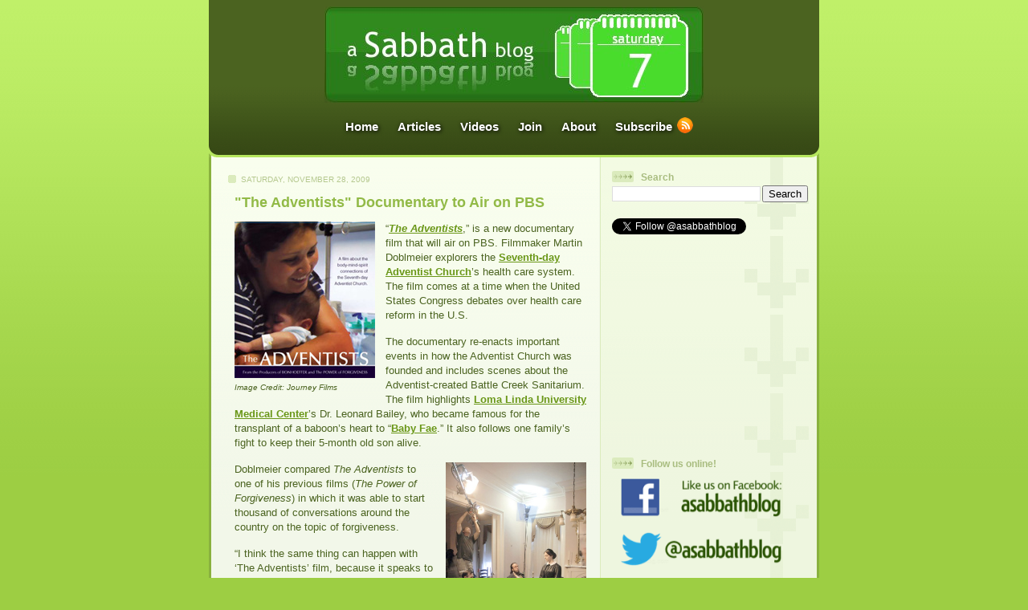

--- FILE ---
content_type: text/html; charset=UTF-8
request_url: https://www.asabbathblog.com/2009/11/sabbath-blog-adventists-documentary-to.html?showComment=1272032099988
body_size: 19468
content:
<!DOCTYPE html>
<html dir='ltr' xmlns='http://www.w3.org/1999/xhtml' xmlns:b='http://www.google.com/2005/gml/b' xmlns:data='http://www.google.com/2005/gml/data' xmlns:expr='http://www.google.com/2005/gml/expr'>
<head>
<link href='https://www.blogger.com/static/v1/widgets/2944754296-widget_css_bundle.css' rel='stylesheet' type='text/css'/>
<link href='https://blogger.googleusercontent.com/img/b/R29vZ2xl/AVvXsEjxMCoMZNaCXhXpN6WjhFc3xabgx2Jnfvyx6ntSHP8pRRQxLRokuZlowEskTlOdESLUPA7UtCAKalPPXQyioGMhwp7wu-phNqCZmTrBx39J9z8wwe4KtVQLO4MODDD5SaPrj8rjIqZ85o0/' rel='apple-touch-icon'/>
<meta content='A Sabbath Blog is a Christian news website run by youth. From church events, movies, music, websites, etc, we blog the different ways people are sharing Jesus.' name='Description'/>
<meta content='sabbath blog, adventist, youth, saturday, seventh-day adventist youth, adventist youth, youth blog, kids, teens, sabbath, sabath, christian, church, events, videos, movies, music, websites, games, news, breaking news, asabbathblog, sabbathblog, sabathblog, asabathblog, courage to stand, forever faithful, camporee, pathfinders, high school, academy, college, university, committed, adventist youth blog, live video, teenagers, teenage, young, seventh-day adventist, seventh-day adventist church, seventh day, adventist youth news, adventist news, culture, famous, exclusive, interview' name='keywords'/>
<meta content='WFUPLnGS8pPed73w/nvnBvm6xm27UEo2R1bEwt5NVd0=' name='verify-v1'/>
<meta content='text/html; charset=UTF-8' http-equiv='Content-Type'/>
<meta content='blogger' name='generator'/>
<link href='https://www.asabbathblog.com/favicon.ico' rel='icon' type='image/x-icon'/>
<link href='https://www.asabbathblog.com/2009/11/sabbath-blog-adventists-documentary-to.html' rel='canonical'/>
<link rel="alternate" type="application/atom+xml" title="A Sabbath Blog - Atom" href="https://www.asabbathblog.com/feeds/posts/default" />
<link rel="alternate" type="application/rss+xml" title="A Sabbath Blog - RSS" href="https://www.asabbathblog.com/feeds/posts/default?alt=rss" />
<link rel="service.post" type="application/atom+xml" title="A Sabbath Blog - Atom" href="https://www.blogger.com/feeds/8213849060585430360/posts/default" />

<!--Can't find substitution for tag [blog.ieCssRetrofitLinks]-->
<link href='https://blogger.googleusercontent.com/img/b/R29vZ2xl/AVvXsEgrIECBhBKpc9AweWJdJM_hXPOB9T3HBkzfGVvtJjY6-efsXU2BXdCh12umjVyOuelR77U4UTbPYmZpZfmyD2xlgfQAzhAFJi7iknVZfYBzO5OgY-fsNRgb1iJsG0HO4XqltyvsfViD_6g/' rel='image_src'/>
<meta content='https://www.asabbathblog.com/2009/11/sabbath-blog-adventists-documentary-to.html' property='og:url'/>
<meta content='&quot;The Adventists&quot; Documentary to Air on PBS' property='og:title'/>
<meta content='Christian youth news blog featuring awesome videos, music, events, news, &amp; the coolest ways people are sharing Jesus!' property='og:description'/>
<meta content='https://blogger.googleusercontent.com/img/b/R29vZ2xl/AVvXsEgrIECBhBKpc9AweWJdJM_hXPOB9T3HBkzfGVvtJjY6-efsXU2BXdCh12umjVyOuelR77U4UTbPYmZpZfmyD2xlgfQAzhAFJi7iknVZfYBzO5OgY-fsNRgb1iJsG0HO4XqltyvsfViD_6g/w1200-h630-p-k-no-nu/' property='og:image'/>
<title>A Sabbath Blog: "The Adventists" Documentary to Air on PBS</title>
<link href='http://asabbathblog.googlepages.com/asb.ico' rel='shortcut icon'/>
<link href="//asabbathblog.googlepages.com/asb.ico" rel="icon" type="image/ico">
<link href="//asabbathblog.googlepages.com/asb.ico" rel="icon" type="image/x-icon">
<link href='http://asabbathblog.googlepages.com/asb.ico' rel='shortcut icon' type='image/x-icon'/>
<!-- for facebook -->
<meta content='71078186041' property='fb:page_id'/>
<!-- end of code for facebook -->
<style id='page-skin-1' type='text/css'><!--
/*
-----------------------------------------------
Blogger Template Style
Name: 	  Thisaway (Green)
Designer: Dan Rubin
URL:      www.superfluousbanter.org
Date:     29 Feb 2004
Updated by: Blogger Team
----------------------------------------------- */
/* Variable definitions
====================
<Variable name="textColor" description="Text Color"
type="color" default="#4b6320">
<Variable name="blogTitleColor" description="Blog Title Color"
type="color" default="#f9feee">
<Variable name="blogDescriptionColor" description="Blog Description Color"
type="color" default="#f9feee">
<Variable name="postTitleColor" description="Post Title Color"
type="color" default="#92ba47">
<Variable name="dateHeaderColor" description="Date Header Color"
type="color" default="#b5c88f">
<Variable name="sidebarHeaderColor" description="Sidebar Title Color"
type="color" default="#a9bd80">
<Variable name="mainLinkColor" description="Link Color"
type="color" default="#6a9718">
<Variable name="mainVisitedLinkColor" description="Visited Link Color"
type="color" default="#4d7307">
<Variable name="sidebarLinkColor" description="Sidebar Link Color"
type="color" default="#96c73d">
<Variable name="sidebarVisitedLinkColor"
description="Sidebar Visited Link Color"
type="color" default="#6f9d1c">
<Variable name="bodyFont" description="Text Font"
type="font" default="normal normal 100% Helvetica,Arial,Verdana,'Trebuchet MS', Sans-serif">
<Variable name="headerFont" description="Sidebar Title Font"
type="font"
default="normal bold 100% Helvetica,Arial,Verdana,'Trebuchet MS', Sans-serif">
<Variable name="pageTitleFont" description="Blog Title Font"
type="font"
default="normal bold 200% Helvetica,Arial,Verdana,'Trebuchet MS', Sans-serif">
<Variable name="blogDescriptionFont" description="Blog Description Font"
type="font"
default="normal normal 80% Helvetica,Arial,Verdana,'Trebuchet MS', Sans-serif">
<Variable name="startSide" description="Start side in blog language"
type="automatic" default="left">
<Variable name="endSide" description="End side in blog language"
type="automatic" default="right">
*/
/* global
----------------------------------------------- */
body {
margin: 0;
text-align: center;
min-width: 760px;
background: #9dce43 url(//www.blogblog.com/thisaway_green/bg_body.gif) repeat-x left top;
color: #4b6320;
font-size: small;
}
blockquote {
margin: 0;
padding-top: 0;
padding-right: 10px;
padding-bottom: 0;
padding-left: 10px;
border-left: 6px solid #e8f4d3;
border-right: 6px solid #e8f4d3;
color: #4d7307;
line-height: 1.35em;
}
code {
color: #92ba47;
}
hr {
display: none;
}
/* layout
----------------------------------------------- */
#outer-wrapper {
margin: 0 auto;
width: 760px;
text-align: left;
font: normal normal 100% Helvetica,Arial,Verdana,'Trebuchet MS', Sans-serif;
}
#header-wrapper {
padding-bottom: 15px;
background: url(//www.blogblog.com/thisaway_green/bg_header_bottom.gif) no-repeat left bottom;
}
#header { background: #4b6320 url(//www.blogblog.com/thisaway_green/bg_header.gif) repeat-x left bottom; padding-bottom: 15px;}
#content-wrapper {
position: relative;
width: 760px;
background: #f7f0e9 url(//www.blogblog.com/thisaway_green/bg_main_wrapper.gif) repeat-y left top;
}
#main-wrapper {
display: inline; /* fixes a strange ie margin bug */
float: left;
margin-top: 0;
margin-right: 0;
margin-bottom: 0;
margin-left: 3px;
padding: 0;
width: 483px;
word-wrap: break-word; /* fix for long text breaking sidebar float in IE */
overflow: hidden;     /* fix for long non-text content breaking IE sidebar float */
}
#main {
padding-top: 22px;
padding-right: 8px;
padding-bottom: 0;
padding-left: 8px;
background: url(//www.blogblog.com/thisaway_green/bg_content.gif) repeat-x left top;
}
.post {
margin-top: 0;
margin-right: 8px;
margin-bottom: 14px;
margin-left: 21px;
padding: 0;
border-bottom: 3px solid #e8f4d3;
}
#comments {
margin-top: 0;
margin-right: 16px;
margin-bottom: 14px;
margin-left: 29px;
padding: 10px;
border: 1px solid #e4f0ce;
background-color: #eff5e4;
}
#sidebar-wrapper {
display: inline; /* fixes a strange ie margin bug */
float: right;
margin-top: 0;
margin-right: 3px;
margin-bottom: 0;
margin-left: 0;
width: 269px;
color: #4b6320;
line-height: 1.4em;
font-size: 90%;
background: url(//www.blogblog.com/thisaway_green/bg_sidebar.gif) repeat-x left top;
word-wrap: break-word; /* fix for long text breaking sidebar float in IE */
overflow: hidden;     /* fix for long non-text content breaking IE sidebar float */
}
#sidebar {
padding-top: 7px;
padding-right: 11px;
padding-bottom: 0;
padding-left: 14px;
background: url(//www.blogblog.com/thisaway_green/bg_sidebar_arrow.gif) repeat-y 179px 0;
}
#sidebar .widget {
margin-bottom: 20px;
}
#footer-wrapper {
padding-top: 15px;
background: url(//www.blogblog.com/thisaway_green/bg_footer_top.gif) no-repeat left top;
clear: both;
}
#footer {
background: #374915 url(//www.blogblog.com/thisaway_green/bg_footer.gif) repeat-x left top;
text-align: center;
min-height: 2em;
}
/* headings
----------------------------------------------- */
#header h1 {
margin: 0;
padding-top: 24px;
padding-right: 0;
padding-bottom: 0;
padding-left: 84px;
background: url(//www.blogblog.com/thisaway_green/icon_header_left.gif) no-repeat 16px 26px;
}
h2.date-header {
margin: 0;
padding-top: 0;
padding-right: 0;
padding-bottom: 0;
padding-left: 29px;
text-transform: uppercase;
color: #b5c88f;
background: url(//www.blogblog.com/thisaway_green/icon_date.gif) no-repeat 13px 0;
font-size: 80%;
font-weight: normal;
}
.date-header span {
margin-top: 0;
margin-right: 0;
margin-bottom: 0;
margin-left: 5px;
padding-top: 0;
padding-right: 25px;
padding-bottom: 0;
padding-left: 25px;
background: url(//www.blogblog.com/thisaway_green/bg_date.gif) no-repeat left 0;
}
.sidebar h2 {
padding-top: 1px;
padding-right: 0;
padding-bottom: 0;
padding-left: 36px;
color: #a9bd80;
background: url(//www.blogblog.com/thisaway_green/icon_sidebar_heading_left.gif) no-repeat left 45%;
font: normal bold 100% Helvetica,Arial,Verdana,'Trebuchet MS', Sans-serif;
}
.sidebar .Profile h2 {
color: #809552;
background: url(//www.blogblog.com/thisaway_green/icon_sidebar_profileheading_left.gif) no-repeat left 45%;
}
.post h3 {
margin-top: 13px;
margin-right: 0;
margin-bottom: 13px;
margin-left: 0;
padding: 0;
color: #92ba47;
font-size: 140%;
}
.post h3 a, .post h3 a:visited {
color: #92ba47;
}
#comments h4 {
margin-top: 0;
font-size: 120%;
}
/* text
----------------------------------------------- */
#header h1 {
color: #f9feee;
font: normal bold 200% Helvetica,Arial,Verdana,'Trebuchet MS', Sans-serif;
}
#header .description {
margin: 0;
padding-top: 7px;
padding-right: 16px;
padding-bottom: 0;
padding-left: 84px;
color: #f9feee;
font: normal normal 80% Helvetica,Arial,Verdana,'Trebuchet MS', Sans-serif;
}
.post-body p {
line-height: 1.4em;
/* Fix bug in IE5/Win with italics in posts */
margin: 0;
height: 1%;
overflow: visible;
}
.post-footer {
font-size: 80%;
color: #b5c88f;
}
.uncustomized-post-template .post-footer {
text-align: right;
}
.uncustomized-post-template .post-footer .post-author,
.uncustomized-post-template .post-footer .post-timestamp {
display: block;
float: left;
text-align: left;
margin-right: 4px;
}
p.comment-author {
font-size: 83%;
}
.deleted-comment {
font-style:italic;
color:gray;
}
.comment-body p {
line-height: 1.4em;
}
.feed-links {
clear: both;
line-height: 2.5em;
margin-bottom: 0.5em;
margin-left: 29px;
}
#footer .widget {
margin: 0;
padding-top: 0;
padding-right: 0;
padding-bottom: 15px;
padding-left: 55px;
color: #f9feee;
font-size: 90%;
line-height: 1.4em;
background: url(//www.blogblog.com/thisaway_green/icon_footer.gif) no-repeat 16px 0;
}
/* lists
----------------------------------------------- */
.post ul {
padding-left: 17px;
list-style-type: none;
line-height: 1.4em;
}
.post ol {
padding-left: 34px;
list-style-type: decimal;
line-height: 1.4em;
}
.post ul li {
padding-top: 0;
padding-right: 0;
padding-bottom: 4px;
padding-left: 17px;
background: url(//www.blogblog.com/thisaway_green/icon_list_item_left.gif) no-repeat left 3px;
}
.post ol li {
padding-top: 0;
padding-right: 0;
padding-bottom: 4px;
padding-left: 0;
/* background: url(http://www.blogblog.com/thisaway_green/icon_list_item.gif) no-repeat left 3px; */
}
#comments ul {
margin: 0;
padding: 0;
list-style-type: none;
}
#comments li {
padding-top: 0;
padding-right: 0;
padding-bottom: 1px;
padding-left: 17px;
background: url(//www.blogblog.com/thisaway_green/icon_comment.gif) no-repeat left 3px;
}
.sidebar ul {
padding: 0;
list-style-type: none;
line-height: 1.2em;
margin-left: 0;
}
.sidebar ul li {
padding-top: 0;
padding-right: 0;
padding-bottom: 4px;
padding-left: 17px;
background: url(//www.blogblog.com/thisaway_green/icon_list_item.gif) no-repeat left 3px;
}
#blog-pager-newer-link {
float: left;
margin-left: 29px;
}
#blog-pager-older-link {
float: right;
margin-right: 16px;
}
#blog-pager {
text-align: center;
}
/* links
----------------------------------------------- */
a {
color: #6a9718;
font-weight: bold;
}
a:hover {
color: #4d7307;
}
a.comment-link {
/* ie5.0/win doesn't apply padding to inline elements,
so we hide these two declarations from it */
background/* */:/**/url(//www.blogblog.com/thisaway_green/icon_comment.gif) no-repeat left 45%;
padding-left: 14px;
}
html>body a.comment-link {
/* respecified, for ie5/mac's benefit */
background: url(//www.blogblog.com/thisaway_green/icon_comment.gif) no-repeat left 45%;
padding-left: 14px;
}
.sidebar a {
color: #96c73d;
}
.sidebar a:hover {
color: #6f9d1c;
}
#header h1 a {
color: #f9feee;
text-decoration: none;
}
#header h1 a:hover {
color: #cdd9b4;
}
.post h3 a {
text-decoration: none;
}
a img {
border-width: 0;
}
.clear {
clear: both;
line-height: 0;
height: 0;
}
.profile-textblock {
clear: both;
margin-bottom: 10px;
margin-left: 0;
}
.profile-img {
float: left;
margin-top: 0;
margin-right: 5px;
margin-bottom: 5px;
margin-left: 0;
padding: 3px;
border: 1px solid #dbebbd;
}
.profile-link {
padding-top: 0;
padding-right: 0;
padding-bottom: 0;
padding-left: 17px;
background: url(//www.blogblog.com/thisaway_green/icon_profile_left.gif) no-repeat left 0;
}
/** Page structure tweaks for layout editor wireframe */
body#layout #main,
body#layout #sidebar {
padding: 0;
}
#navbar { display: none; }
.special_byline {
font-size: .8em;
}
h1 {
font-size: 1.3em;
margin-top: .5em;
margin-bottom: .4em;
font-weight: 500;
width: 100%;
display: inline-block;
border-bottom: 1px #a9bd80 solid;
}
h2 {
font-size: 1em;
margin-bottom: .4em;
font-weight: bold;
}
.heading {
font-size: 1.3em;
margin-top: .5em;
padding-bottom: .5em;
font-weight: 500;
}
.question {
padding-bottom: .5em;
font-weight: bold;
}
.answer {
margin-bottom: .3em;
}
.img_center {
width: 424px;
text-align: center;
font-size: .9em;
font-style: italic;
display: block;
margin-left: auto;
margin-right: auto;
}
.img_center img {
width: 400px;
border: white 10px solid;
box-shadow: 0px 0px 12px #aaaaaa;
}
.img_left { /* This is for image and caption to float left with specific width */
width: 194px;
float: left;
clear: both;
margin: .2em 1.2em 1em 0em;
text-align: left;
font-style: italic;
font-size: .8em;
}
.img_left img {
width: 180px;
border: white 7px solid;
box-shadow: 0px 0px 9px #aaaaaa;
}
.img_right { /* This is for image and caption to float left with specific width */
width: 194px;
float: right;
clear: both;
margin: .2em 0em 1em 1.2em;
text-align: right;
font-style: italic;
font-size: .8em;
}
.img_right img {
width: 180px;
border: white 7px solid;
box-shadow: 0px 0px 9px #aaaaaa;
}
.img_credit {
font-style: normal;
font-size: .5em;
}
--></style>
<link href='https://www.blogger.com/dyn-css/authorization.css?targetBlogID=8213849060585430360&amp;zx=b480075c-c476-4205-bb40-006116267cd4' media='none' onload='if(media!=&#39;all&#39;)media=&#39;all&#39;' rel='stylesheet'/><noscript><link href='https://www.blogger.com/dyn-css/authorization.css?targetBlogID=8213849060585430360&amp;zx=b480075c-c476-4205-bb40-006116267cd4' rel='stylesheet'/></noscript>
<meta name='google-adsense-platform-account' content='ca-host-pub-1556223355139109'/>
<meta name='google-adsense-platform-domain' content='blogspot.com'/>

</head>
<body>
<div class='navbar section' id='navbar'><div class='widget Navbar' data-version='1' id='Navbar1'><script type="text/javascript">
    function setAttributeOnload(object, attribute, val) {
      if(window.addEventListener) {
        window.addEventListener('load',
          function(){ object[attribute] = val; }, false);
      } else {
        window.attachEvent('onload', function(){ object[attribute] = val; });
      }
    }
  </script>
<div id="navbar-iframe-container"></div>
<script type="text/javascript" src="https://apis.google.com/js/platform.js"></script>
<script type="text/javascript">
      gapi.load("gapi.iframes:gapi.iframes.style.bubble", function() {
        if (gapi.iframes && gapi.iframes.getContext) {
          gapi.iframes.getContext().openChild({
              url: 'https://www.blogger.com/navbar/8213849060585430360?po\x3d4889617830646504677\x26origin\x3dhttps://www.asabbathblog.com',
              where: document.getElementById("navbar-iframe-container"),
              id: "navbar-iframe"
          });
        }
      });
    </script><script type="text/javascript">
(function() {
var script = document.createElement('script');
script.type = 'text/javascript';
script.src = '//pagead2.googlesyndication.com/pagead/js/google_top_exp.js';
var head = document.getElementsByTagName('head')[0];
if (head) {
head.appendChild(script);
}})();
</script>
</div></div>
<div id='outer-wrapper'><div id='wrap2'>
<!-- skip links for text browsers -->
<span id='skiplinks' style='display:none;'>
<a href='#main'>skip to main </a> |
      <a href='#sidebar'>skip to sidebar</a>
</span>
<div id='header-wrapper'>
<div class='header section' id='header'><div class='widget HTML' data-version='1' id='HTML4'>
<div class='widget-content'>
<div class="widget-content">
<style type="text/css">

	#banner {
		text-align: center;
		padding-top: 8px;
		float: center;
	}
	
	#parent {
		width: 760px;
		text-align: center;
		border: grey solid 0px;
		float: center;
		margin-top: 5px;
	}
	
	#asbnav {
		font-family: Trebuchet ms, Arial, sans serif;
		font-size: 115%;
		color: #ffffff;
		text-decoration: 0;
		font-weight: normal;
		text-align: center;
		width: auto;
		float: center;
		padding: 0;
		border: grey solid 0px;
	}
	
	#asbnav a {
		color: white;
		text-decoration: none;
		margin: 0px -3px;
		border: grey solid 0px;
		float: center;
		text-shadow: black 1px 1px 5px;
	}
	
	#asbnav a:visited { 
	}
	
	#asbnav a:hover {
		text-shadow: white 1px 1px 10px;
	}
	
	#asbnav a:active { 
		color: white;
		text-shadow: black 1px 1px 10px;
		position: relative;
		top: 1px;
	}
	
	.navlinks {
		display: inline-block;
		height: auto;
		width: auto;
		border: grey solid 0px;
		padding: 13px 13px 0px 13px;		
		float: center;
	}
	
	.imgrss {
		text-align: left;
		display: inline-block;
		height: auto;
		width: 85px;
		border: grey solid 0px;
		padding: 13px 13px 0px 13px;
		margin: 0px 0px;
		background: url(https://blogger.googleusercontent.com/img/b/R29vZ2xl/AVvXsEg6FFlKHgZx4Coo4DIHBkBCY1pfEFLgN-QxuFTp1WSEiiNc2Y4bRydC5TVG_qUlJFR_Iiq0o_kPHzmuXYqq0MzMohJoe4wv2fndJ1vionOteAEzvHYBwVrEKLOz_PEiNNyI8RT53jwFCD8/) no-repeat;
		background-position: 90px 10px;
		float: center;
		overflow: visible;
	}

</style>

<!-- Image banner -->
<div id="banner">
	<a href="http://www.asabbathblog.com/">
		<img src="https://blogger.googleusercontent.com/img/b/R29vZ2xl/AVvXsEjvJy2ZMgdVsQzZ375RMtTp8J-J1mTamdm5yt16iqa2TpUjYGrkVyS3V15TkM4afzxXiDVAzHigCBeXHYVCoEQ_7MYX0P9oZqCdVg7atRb5axg1CQI__6Y0DVGsHsQ_Y6C0t9WzcWhmVl4/" width="472px" height="120px" />
	</a>	
</div> 
<!-- End of Image banner -->

<!-- Navigation -->
<div id="parent">
	<div id="asbnav" class="navlinks"> 
		<a href="http://www.asabbathblog.com/" class="navlinks">Home</a>
		<a href="http://www.asabbathblog.com/search/label/All%20Posts" class="navlinks">Articles</a>
		<a href="http://www.asabbathblog.com/search/label/All%20Videos" class="navlinks">Videos</a>
		<!-- <a href="asabbathblog.com/2008/02/awesome-sites.html" class="navlinks">Sites</a> -->
		<a href="http://www.asabbathblog.com/p/join-team.html" class="navlinks">Join</a>
		<a href="http://www.asabbathblog.com/p/about-us.html" class="navlinks">About</a>
		<a href="http://feeds.feedburner.com/asabbathblog/" class="imgrss">Subscribe</a> 
	</div> <!-- end of id="asbnav" class="navlinks" -->
<div> <!-- end of id="parent" -->
<!-- End of Navigation --></div></div>
</div>
</div>
<div class='clear'></div>
</div></div>
</div>
<div id='content-wrapper'>
<div id='crosscol-wrapper' style='text-align:center'>
<div class='crosscol no-items section' id='crosscol'></div>
</div>
<div id='main-wrapper'>
<div class='main section' id='main'><div class='widget Blog' data-version='1' id='Blog1'>
<div class='blog-posts hfeed'>
<!--Can't find substitution for tag [defaultAdStart]-->
<h2 class='date-header'>Saturday, November 28, 2009</h2>
<div class='post hentry'>
<a name='4889617830646504677'></a>
<h3 class='post-title entry-title'>
<a href='https://www.asabbathblog.com/2009/11/sabbath-blog-adventists-documentary-to.html'>"The Adventists" Documentary to Air on PBS</a>
</h3>
<div class='post-header-line-1'></div>
<div class='post-body entry-content'>
<p><div style="clear: left; float: left; margin-bottom: 1em; margin-right: 1em;"><a href="http://journey1.timberlakepublishing.com/content.asp?contentid=870" imageanchor="1" target="_blank"><img border="0" src="https://blogger.googleusercontent.com/img/b/R29vZ2xl/AVvXsEgrIECBhBKpc9AweWJdJM_hXPOB9T3HBkzfGVvtJjY6-efsXU2BXdCh12umjVyOuelR77U4UTbPYmZpZfmyD2xlgfQAzhAFJi7iknVZfYBzO5OgY-fsNRgb1iJsG0HO4XqltyvsfViD_6g/" /></a><br />
<i><span style="font-size: x-small;">Image Credit: Journey Films</span></i><br />
</div><p>&#8220;<a href="http://journey1.timberlakepublishing.com/content.asp?contentid=870" target="_blank"><i>The Adventists</i></a>,&#8221; is a new documentary film that will air on PBS. Filmmaker Martin Doblmeier explorers the <a href="http://www.adventist.org/" target="_blank">Seventh-day Adventist Church</a>&#8217;s health care system. The film comes at a time when the United States Congress debates over health care reform in the U.S.</p><br />
<p>The documentary re-enacts important events in how the Adventist Church was founded and includes scenes about the Adventist-created Battle Creek Sanitarium. The film highlights <a href="http://lomalindahealth.org/" target="_blank">Loma Linda University Medical Center</a>&#8217;s Dr. Leonard Bailey, who became famous for the transplant of a baboon&#8217;s heart to &#8220;<a href="http://www.llu.edu/news/babyfae/index.page?" target="_blank">Baby Fae</a>.&#8221; It also follows one family&#8217;s fight to keep their 5-month old son alive.</p><br />
<div style="clear: right; float: right; margin-bottom: 1em; margin-left: 1em;"><a alt="Image Credit: Progress-Index.com" href="http://www.progress-index.com/news/filming_in_petersburg" imageanchor="1" target="_blank"><img alt="Image Credit: Progress-Index.com" border="0" src="https://blogger.googleusercontent.com/img/b/R29vZ2xl/AVvXsEiqrI7dB4vMavawolFREwe1FvV1bl6uAtqq0FWmYwRiAprQp-xi6mKwyx2Ah31cfmdWZUFWjwA6Wp98GbEiSNSucuaTjCMlb9aIQ6bOKwOBfoIrDayBBmhU3-o61viLe4bsvdP49sZg480/s512/Picture%205.png" width="175" /></a><br />
<i><span style="font-size: x-small;">Image Credit: The Progress-Index</span></i><br />
</div><p>Doblmeier compared <i>The Adventists</i> to one of his previous films (<i>The Power of Forgiveness</i>) in which it was able to start thousand of conversations around the country on the topic of forgiveness.</p><br />
<p>&#8220;I think the same thing can happen with &#8216;The Adventists&#8217; film, because it speaks to the wider community issues, it speaks to basic human issues of health and holistic living,&#8221; said Doblmeier. &#8220;Our hope is that maybe over the course of the next couple of years, plenty of conversations will happen around the film and the issues that are raised in the film.&#8221;</p><br />
<p>&#8220;The Adventists&#8221; is expected to be released on DVD in January 2010 and is scheduled to air on PBS in April 2010.</p><br />
Below, you can watch the trailer and several clips of the new documentary.<br />
<br />
<object height="265" width="430"><param name="movie" value="//www.youtube.com/v/JXqXIckgOuY&amp;hl=en_US&amp;fs=1&amp;rel=0"></param><param name="allowFullScreen" value="true"></param><param name="allowscriptaccess" value="always"></param><embed src="//www.youtube.com/v/JXqXIckgOuY&amp;hl=en_US&amp;fs=1&amp;rel=0" type="application/x-shockwave-flash" allowscriptaccess="always" allowfullscreen="true" width="430" height="265"></embed></object><br />
<br />
Watch more clips from the film by clicking the <a href="http://asabbathblog.blogspot.com/2009/11/sabbath-blog-adventists-documentary-to.html">link</a> below.<br />
<br />
<a name="more"></a><br />
"The Great Disappointment"<br />
<object height="265" width="430"><param name="movie" value="//www.youtube.com/v/0ive-vWKGNU&amp;hl=en_US&amp;fs=1&amp;rel=0"></param><param name="allowFullScreen" value="true"></param><param name="allowscriptaccess" value="always"></param><embed src="//www.youtube.com/v/0ive-vWKGNU&amp;hl=en_US&amp;fs=1&amp;rel=0" type="application/x-shockwave-flash" allowscriptaccess="always" allowfullscreen="true" width="430" height="265"></embed></object><br />
<br />
"3D Computer Images of the Body"<br />
<object height="265" width="430"><param name="movie" value="//www.youtube.com/v/6NBfx-x9O3g&amp;hl=en_US&amp;fs=1&amp;rel=0"></param><param name="allowFullScreen" value="true"></param><param name="allowscriptaccess" value="always"></param><embed src="//www.youtube.com/v/6NBfx-x9O3g&amp;hl=en_US&amp;fs=1&amp;rel=0" type="application/x-shockwave-flash" allowscriptaccess="always" allowfullscreen="true" width="430" height="265"></embed></object><br />
<br />
"3D Computer Images of the Heart"<br />
<object height="265" width="430"><param name="movie" value="//www.youtube.com/v/GJcK-ryX2zU&amp;hl=en_US&amp;fs=1&amp;rel=0"></param><param name="allowFullScreen" value="true"></param><param name="allowscriptaccess" value="always"></param><embed src="//www.youtube.com/v/GJcK-ryX2zU&amp;hl=en_US&amp;fs=1&amp;rel=0" type="application/x-shockwave-flash" allowscriptaccess="always" allowfullscreen="true" width="430" height="265"></embed></object><br />
<br />
"George Knight on John Harvey Kellogg"<br />
<object height="265" width="430"><param name="movie" value="//www.youtube.com/v/nchryOM8Vk0&amp;hl=en_US&amp;fs=1&amp;rel=0"></param><param name="allowFullScreen" value="true"></param><param name="allowscriptaccess" value="always"></param><embed src="//www.youtube.com/v/nchryOM8Vk0&amp;hl=en_US&amp;fs=1&amp;rel=0" type="application/x-shockwave-flash" allowscriptaccess="always" allowfullscreen="true" width="430" height="265"></embed></object><br />
<br />
"Dr. Vipul Patel in Robotic Surgery"<br />
<object height="265" width="430"><param name="movie" value="//www.youtube.com/v/epZq3nQ90B4&amp;hl=en_US&amp;fs=1&amp;rel=0"></param><param name="allowFullScreen" value="true"></param><param name="allowscriptaccess" value="always"></param><embed src="//www.youtube.com/v/epZq3nQ90B4&amp;hl=en_US&amp;fs=1&amp;rel=0" type="application/x-shockwave-flash" allowscriptaccess="always" allowfullscreen="true" width="430" height="265"></embed></object><br />
<br />
<a href="//www.youtube.com/results?search_query=danatjourneyfilms+adventist" target="_blank">See the rest of the video clips on YouTube.</a>
</p>
<div style='clear: both;'></div>
</div>
<div class='post-footer'>
<p class='post-footer-line post-footer-line-1'>
<p class='post-footer-line post-footer-line-2'>
<br/>
<a class='twitter-share-button' data-count='horizontal' data-text='"The Adventists" Documentary to Air on PBS' data-url='https://www.asabbathblog.com/2009/11/sabbath-blog-adventists-documentary-to.html' data-via='asabbathblog' href='http://twitter.com/share'>Tweet</a>
<iframe allowTransparency='true' frameborder='0' scrolling='no' src='http://www.facebook.com/plugins/like.php?href=https://www.asabbathblog.com/2009/11/sabbath-blog-adventists-documentary-to.html&layout=button_count&show_faces=false&width=135&action=recommend&colorscheme=light' style='border:none; overflow:hidden; width:135px; height:20px;'></iframe>
<span style='display: inline-block; padding-left: 15px;'>
<span class='post-comment-link'>
</span>
</span>
<span class='post-author vcard'>
</span>
<span class='post-timestamp'>
</span>
<span class='post-icons'>
<span class='item-action'>
<a href='https://www.blogger.com/email-post/8213849060585430360/4889617830646504677' title='Email Post'>
<span class='email-post-icon'>&#160;</span>
</a>
</span>
<span class='item-control blog-admin pid-192154734'>
<a href='https://www.blogger.com/post-edit.g?blogID=8213849060585430360&postID=4889617830646504677&from=pencil' title='Edit Post'>
<img alt="" class="icon-action" src="//www.blogger.com/img/icon18_edit_allbkg.gif">
</a>
</span>
</span>
</p>
<span class='post-labels'>
Labels:
<a href='https://www.asabbathblog.com/search/label/All%20Posts' rel='tag'>All Posts</a>,
<a href='https://www.asabbathblog.com/search/label/All%20Videos' rel='tag'>All Videos</a>,
<a href='https://www.asabbathblog.com/search/label/Interviews' rel='tag'>Interviews</a>,
<a href='https://www.asabbathblog.com/search/label/Journey%20Films' rel='tag'>Journey Films</a>,
<a href='https://www.asabbathblog.com/search/label/Movies%20Music%20and%20TV' rel='tag'>Movies Music and TV</a>,
<a href='https://www.asabbathblog.com/search/label/News' rel='tag'>News</a>,
<a href='https://www.asabbathblog.com/search/label/Older%20Adults' rel='tag'>Older Adults</a>,
<a href='https://www.asabbathblog.com/search/label/The%20Adventists%20Film' rel='tag'>The Adventists Film</a>
</span>
</p>
<p class='post-footer-line post-footer-line-3'></p>
</div>
</div>
<div style='padding-left: 30px; padding-right: 25px;'>
<h1>A Sabbath Blog Comment Policy:</h1>
<p style='line-height: 1.3em;'>All comments must be on topic, relevant, polite, constructive, clean, and Christian.  The comments area is not for advertising your websites, events, programs, or services.</p>
<p style='line-height: 1.3em;'>Unlike other websites, A Sabbath Blog is <i>not a place for adults to argue back and forth</i> about theology, church politics, or gossip. Please understand that this website is made by youth for other youth and young adults to enjoy without having resentful people posting confusing or misleading comments. Thank you.</p>
<p style='line-height: 1.3em;'>Comments submitted that do not meet these ground rules will not be published.</p>
<p style='line-height: 1.3em;'>For news tips, questions, or suggestions please <a href='http://scr.im/asb' rel='nofollow'>email us</a>
<b>instead</b> of posting them in the comment form below. Thanks.</p>
<p style='line-height: 1.3em;'><b><i>Note:</i></b> Comments expressed are those of the comment author(s) and do not necessarily reflect the position or opinions of A Sabbath Blog.</p>
</div>
<div class='comments' id='comments'>
<a name='comments'></a>
<h4>13 comments:</h4>
<div id='Blog1_comments-block-wrapper'>
<dl class='' id='comments-block'>
<dt class='comment-author blogger-comment-icon' id='c1990427921089592803'>
<a name='c1990427921089592803'></a>
<a href='https://www.blogger.com/profile/14409907410109874787' rel='nofollow'>Jacquelyn</a>
said...
</dt>
<dd class='comment-body' id='Blog1_cmt-1990427921089592803'>
<p>
I am quite excited about this documentary. Thank you for sharing these clips!
</p>
</dd>
<dd class='comment-footer'>
<span class='comment-timestamp'>
<a href='https://www.asabbathblog.com/2009/11/sabbath-blog-adventists-documentary-to.html?showComment=1259386944817#c1990427921089592803' title='comment permalink'>
November 28, 2009
</a>
<span class='item-control blog-admin pid-1391288224'>
<a href='https://www.blogger.com/comment/delete/8213849060585430360/1990427921089592803' title='Delete Comment'>
<img src="//www.blogger.com/img/icon_delete13.gif">
</a>
</span>
</span>
</dd>
<dt class='comment-author anon-comment-icon' id='c1522321729269411081'>
<a name='c1522321729269411081'></a>
Anonymous
said...
</dt>
<dd class='comment-body' id='Blog1_cmt-1522321729269411081'>
<p>
does it going to have subtitles and is going to  be just in English or it will be in another language too...
</p>
</dd>
<dd class='comment-footer'>
<span class='comment-timestamp'>
<a href='https://www.asabbathblog.com/2009/11/sabbath-blog-adventists-documentary-to.html?showComment=1261620273854#c1522321729269411081' title='comment permalink'>
December 23, 2009
</a>
<span class='item-control blog-admin pid-1434501547'>
<a href='https://www.blogger.com/comment/delete/8213849060585430360/1522321729269411081' title='Delete Comment'>
<img src="//www.blogger.com/img/icon_delete13.gif">
</a>
</span>
</span>
</dd>
<dt class='comment-author blogger-comment-icon' id='c2000945759537773488'>
<a name='c2000945759537773488'></a>
<a href='https://www.blogger.com/profile/10005060014264269779' rel='nofollow'>Jason &amp; Janelle Shives</a>
said...
</dt>
<dd class='comment-body' id='Blog1_cmt-2000945759537773488'>
<p>
Thanks for the clips. Going to the screening of it tonight at the Forest Lake Church in Orlando, Florida. Should be good.<br /><br />Jason
</p>
</dd>
<dd class='comment-footer'>
<span class='comment-timestamp'>
<a href='https://www.asabbathblog.com/2009/11/sabbath-blog-adventists-documentary-to.html?showComment=1267294342714#c2000945759537773488' title='comment permalink'>
February 27, 2010
</a>
<span class='item-control blog-admin pid-159675309'>
<a href='https://www.blogger.com/comment/delete/8213849060585430360/2000945759537773488' title='Delete Comment'>
<img src="//www.blogger.com/img/icon_delete13.gif">
</a>
</span>
</span>
</dd>
<dt class='comment-author anon-comment-icon' id='c7182834566965712527'>
<a name='c7182834566965712527'></a>
Anonymous
said...
</dt>
<dd class='comment-body' id='Blog1_cmt-7182834566965712527'>
<p>
Does anyone know what is the actual date and time that it will air?  I want to make sure that I don&#39;t miss it.... thanks.
</p>
</dd>
<dd class='comment-footer'>
<span class='comment-timestamp'>
<a href='https://www.asabbathblog.com/2009/11/sabbath-blog-adventists-documentary-to.html?showComment=1269880013999#c7182834566965712527' title='comment permalink'>
March 29, 2010
</a>
<span class='item-control blog-admin pid-1434501547'>
<a href='https://www.blogger.com/comment/delete/8213849060585430360/7182834566965712527' title='Delete Comment'>
<img src="//www.blogger.com/img/icon_delete13.gif">
</a>
</span>
</span>
</dd>
<dt class='comment-author anon-comment-icon' id='c1547526287966733310'>
<a name='c1547526287966733310'></a>
Elder W J Flowers
said...
</dt>
<dd class='comment-body' id='Blog1_cmt-1547526287966733310'>
<p>
The Amazing Love of God for His people has orchestrated that this documentary will broadcast while the Sabbath School Lesson this quarter has us studying Health/Happiness
</p>
</dd>
<dd class='comment-footer'>
<span class='comment-timestamp'>
<a href='https://www.asabbathblog.com/2009/11/sabbath-blog-adventists-documentary-to.html?showComment=1269975599071#c1547526287966733310' title='comment permalink'>
March 30, 2010
</a>
<span class='item-control blog-admin pid-1434501547'>
<a href='https://www.blogger.com/comment/delete/8213849060585430360/1547526287966733310' title='Delete Comment'>
<img src="//www.blogger.com/img/icon_delete13.gif">
</a>
</span>
</span>
</dd>
<dt class='comment-author anon-comment-icon' id='c5146009162327325827'>
<a name='c5146009162327325827'></a>
Anonymous
said...
</dt>
<dd class='comment-body' id='Blog1_cmt-5146009162327325827'>
<p>
Are those &quot;bonnets&quot; that the women are wearing or did Adventist women wear &quot;coverings&quot; in times pasts? I am just curious to know.<br /> Thanks for the clips. I can&#39;t wait to watch this.
</p>
</dd>
<dd class='comment-footer'>
<span class='comment-timestamp'>
<a href='https://www.asabbathblog.com/2009/11/sabbath-blog-adventists-documentary-to.html?showComment=1270525446468#c5146009162327325827' title='comment permalink'>
April 05, 2010
</a>
<span class='item-control blog-admin pid-1434501547'>
<a href='https://www.blogger.com/comment/delete/8213849060585430360/5146009162327325827' title='Delete Comment'>
<img src="//www.blogger.com/img/icon_delete13.gif">
</a>
</span>
</span>
</dd>
<dt class='comment-author blog-author blogger-comment-icon' id='c6025835209092501435'>
<a name='c6025835209092501435'></a>
<a href='https://www.blogger.com/profile/05262659363367502925' rel='nofollow'>A Sabbath Blog</a>
said...
</dt>
<dd class='comment-body' id='Blog1_cmt-6025835209092501435'>
<p>
The scene you are referring to is a reenactment set in the 1800&#39;s. If we&#39;re not mistaken, bonnets were popular among American women back in time.
</p>
</dd>
<dd class='comment-footer'>
<span class='comment-timestamp'>
<a href='https://www.asabbathblog.com/2009/11/sabbath-blog-adventists-documentary-to.html?showComment=1270601439834#c6025835209092501435' title='comment permalink'>
April 06, 2010
</a>
<span class='item-control blog-admin pid-192154734'>
<a href='https://www.blogger.com/comment/delete/8213849060585430360/6025835209092501435' title='Delete Comment'>
<img src="//www.blogger.com/img/icon_delete13.gif">
</a>
</span>
</span>
</dd>
<dt class='comment-author anon-comment-icon' id='c8771963352611174586'>
<a name='c8771963352611174586'></a>
Anonymous
said...
</dt>
<dd class='comment-body' id='Blog1_cmt-8771963352611174586'>
<p>
I saw The &quot;Adventists&quot; at Pioneer Memorial Church last week.  It was fantastic!  It was much more than I had expected.  Do not miss the chance to see it!
</p>
</dd>
<dd class='comment-footer'>
<span class='comment-timestamp'>
<a href='https://www.asabbathblog.com/2009/11/sabbath-blog-adventists-documentary-to.html?showComment=1271548956254#c8771963352611174586' title='comment permalink'>
April 17, 2010
</a>
<span class='item-control blog-admin pid-1434501547'>
<a href='https://www.blogger.com/comment/delete/8213849060585430360/8771963352611174586' title='Delete Comment'>
<img src="//www.blogger.com/img/icon_delete13.gif">
</a>
</span>
</span>
</dd>
<dt class='comment-author anon-comment-icon' id='c6825606594144924943'>
<a name='c6825606594144924943'></a>
Anonymous
said...
</dt>
<dd class='comment-body' id='Blog1_cmt-6825606594144924943'>
<p>
How can I find out WHEN in April PBS will be airing The Adventists documentary?  So far, all I&#39;ve seen is that it will be shown in April.
</p>
</dd>
<dd class='comment-footer'>
<span class='comment-timestamp'>
<a href='https://www.asabbathblog.com/2009/11/sabbath-blog-adventists-documentary-to.html?showComment=1271553731058#c6825606594144924943' title='comment permalink'>
April 17, 2010
</a>
<span class='item-control blog-admin pid-1434501547'>
<a href='https://www.blogger.com/comment/delete/8213849060585430360/6825606594144924943' title='Delete Comment'>
<img src="//www.blogger.com/img/icon_delete13.gif">
</a>
</span>
</span>
</dd>
<dt class='comment-author anon-comment-icon' id='c3790135296549858805'>
<a name='c3790135296549858805'></a>
Anonymous
said...
</dt>
<dd class='comment-body' id='Blog1_cmt-3790135296549858805'>
<p>
HOw can I share this website www.asabbathblog.com to my facebook  I would love to tell others about Jesus. Thank you
</p>
</dd>
<dd class='comment-footer'>
<span class='comment-timestamp'>
<a href='https://www.asabbathblog.com/2009/11/sabbath-blog-adventists-documentary-to.html?showComment=1272032099988#c3790135296549858805' title='comment permalink'>
April 23, 2010
</a>
<span class='item-control blog-admin pid-1434501547'>
<a href='https://www.blogger.com/comment/delete/8213849060585430360/3790135296549858805' title='Delete Comment'>
<img src="//www.blogger.com/img/icon_delete13.gif">
</a>
</span>
</span>
</dd>
<dt class='comment-author blog-author blogger-comment-icon' id='c1435479419991658489'>
<a name='c1435479419991658489'></a>
<a href='https://www.blogger.com/profile/05262659363367502925' rel='nofollow'>A Sabbath Blog</a>
said...
</dt>
<dd class='comment-body' id='Blog1_cmt-1435479419991658489'>
<p>
Here is the list of air dates (PDF): <br /><br />http://www.journeyfilms.com/files/Adventists%20Airdates%20at%203-25-10.pdf<br /><br />Source: <i>Journey Films</i>
</p>
</dd>
<dd class='comment-footer'>
<span class='comment-timestamp'>
<a href='https://www.asabbathblog.com/2009/11/sabbath-blog-adventists-documentary-to.html?showComment=1272077774091#c1435479419991658489' title='comment permalink'>
April 23, 2010
</a>
<span class='item-control blog-admin pid-192154734'>
<a href='https://www.blogger.com/comment/delete/8213849060585430360/1435479419991658489' title='Delete Comment'>
<img src="//www.blogger.com/img/icon_delete13.gif">
</a>
</span>
</span>
</dd>
<dt class='comment-author blog-author blogger-comment-icon' id='c7344041453965403055'>
<a name='c7344041453965403055'></a>
<a href='https://www.blogger.com/profile/05262659363367502925' rel='nofollow'>A Sabbath Blog</a>
said...
</dt>
<dd class='comment-body' id='Blog1_cmt-7344041453965403055'>
<p>
&quot;HOw can I share this website www.asabbathblog.com to my facebook I would love to tell others about Jesus. Thank you&quot; -Anonymous<br /><br />Anonymous, there are lots of ways you can share A Sabbath Blog with your facebook friends: <br /><br />1) By clicking the like button on the Facebook box we currently have on here.<br /><br />2) By clicking the green &quot;ShareThis&quot; button at the end of every post<br /><br />3) By copy/pasting the post link or www.asabbathblog.com on your Facebook wall.<br /><br />Hope it helps! :)
</p>
</dd>
<dd class='comment-footer'>
<span class='comment-timestamp'>
<a href='https://www.asabbathblog.com/2009/11/sabbath-blog-adventists-documentary-to.html?showComment=1283543138100#c7344041453965403055' title='comment permalink'>
September 03, 2010
</a>
<span class='item-control blog-admin pid-192154734'>
<a href='https://www.blogger.com/comment/delete/8213849060585430360/7344041453965403055' title='Delete Comment'>
<img src="//www.blogger.com/img/icon_delete13.gif">
</a>
</span>
</span>
</dd>
<dt class='comment-author anon-comment-icon' id='c242743628540116078'>
<a name='c242743628540116078'></a>
<a href='http://www.bearriverranch.com/animal_camp.html' rel='nofollow'>Ruby at Animal Camp</a>
said...
</dt>
<dd class='comment-body' id='Blog1_cmt-242743628540116078'>
<p>
I always enjoy watching documentaries because of the way it stays as real as it is. Not much special effects and very close to what really is happening around us.
</p>
</dd>
<dd class='comment-footer'>
<span class='comment-timestamp'>
<a href='https://www.asabbathblog.com/2009/11/sabbath-blog-adventists-documentary-to.html?showComment=1292992023090#c242743628540116078' title='comment permalink'>
December 21, 2010
</a>
<span class='item-control blog-admin pid-1434501547'>
<a href='https://www.blogger.com/comment/delete/8213849060585430360/242743628540116078' title='Delete Comment'>
<img src="//www.blogger.com/img/icon_delete13.gif">
</a>
</span>
</span>
</dd>
</dl>
</div>
<p class='comment-footer'>
<div class='comment-form'>
<a name='comment-form'></a>
<h4 id='comment-post-message'>Post a Comment</h4>
<p><b>A Sabbath Blog Comment Policy:</b> <br /><br />All comments must be on topic, relevant, polite, constructive, clean, and Christian.  The comments area is not for advertising your websites, events, programs, or services.<br /><br />Unlike other websites, A Sabbath Blog is <i>not a place for adults to argue back and forth</i> about theology, church politics, or gossip. Please understand that this website is made by youth for other youth and young adults to enjoy without having resentful people posting confusing or misleading comments. Thank you.<br /><br />Comments submitted that do not meet these ground rules will not be published.<br /><br />For news tips, questions, or suggestions please <a href="http://scr.im/asb" rel="nofollow">email us</a> <b>instead</b> of posting them in the comment form below. Thanks.<br /><br /><b><i>Note:</i></b> Comments expressed are those of the comment author(s) and do not necessarily reflect the position or opinions of A Sabbath Blog.</p>
<a href='https://www.blogger.com/comment/frame/8213849060585430360?po=4889617830646504677&hl=en&saa=85391&origin=https://www.asabbathblog.com' id='comment-editor-src'></a>
<iframe allowtransparency='true' class='blogger-iframe-colorize blogger-comment-from-post' frameborder='0' height='410px' id='comment-editor' name='comment-editor' src='' width='100%'></iframe>
<script src='https://www.blogger.com/static/v1/jsbin/2830521187-comment_from_post_iframe.js' type='text/javascript'></script>
<script type='text/javascript'>
      BLOG_CMT_createIframe('https://www.blogger.com/rpc_relay.html');
    </script>
</div>
</p>
<div id='backlinks-container'>
<div id='Blog1_backlinks-container'>
</div>
</div>
</div>
<!--Can't find substitution for tag [adEnd]-->
</div>
<div class='blog-pager' id='blog-pager'>
<span id='blog-pager-newer-link'>
<a class='blog-pager-newer-link' href='https://www.asabbathblog.com/2009/12/is-army-of-youth-30-on-its-way.html' id='Blog1_blog-pager-newer-link' title='Newer Post'>Newer Post</a>
</span>
<span id='blog-pager-older-link'>
<a class='blog-pager-older-link' href='https://www.asabbathblog.com/2009/11/2014-forever-faithful-camporee-ticket.html' id='Blog1_blog-pager-older-link' title='Older Post'>Older Post</a>
</span>
<a class='home-link' href='https://www.asabbathblog.com/'>Home</a>
</div>
<div class='clear'></div>
<div class='post-feeds'>
</div>
</div><div class='widget Text' data-version='1' id='Text4'>
<div class='widget-content'>
<p align="center">&#169;2007-2019 A Sabbath Blog</p>
</div>
<div class='clear'></div>
</div></div>
</div>
<div id='sidebar-wrapper'>
<div class='sidebar section' id='sidebar'><div class='widget BlogSearch' data-version='1' id='BlogSearch1'>
<h2 class='title'>Search</h2>
<div class='widget-content'>
<div id='BlogSearch1_form'>
<form action='https://www.asabbathblog.com/search' class='gsc-search-box' target='_top'>
<table cellpadding='0' cellspacing='0' class='gsc-search-box'>
<tbody>
<tr>
<td class='gsc-input'>
<input autocomplete='off' class='gsc-input' name='q' size='10' title='search' type='text' value=''/>
</td>
<td class='gsc-search-button'>
<input class='gsc-search-button' title='search' type='submit' value='Search'/>
</td>
</tr>
</tbody>
</table>
</form>
</div>
</div>
<div class='clear'></div>
</div><div class='widget HTML' data-version='1' id='HTML1'>
<div class='widget-content'>
<a href="http://twitter.com/asabbathblog" class="twitter-follow-button">Follow @asabbathblog</a>
<script src="//platform.twitter.com/widgets.js" type="text/javascript"></script>
</div>
<div class='clear'></div>
</div><div class='widget HTML' data-version='1' id='HTML5'>
<div class='widget-content'>
<iframe src="http://www.facebook.com/plugins/fan.php?id=71078186041&amp;width=241&amp;connections=4&amp;stream=false&amp;header=true" scrolling="no" frameborder="0" allowtransparency="true" style="border:none; overflow:hidden; width:241px; height:230px"></iframe>
</div>
<div class='clear'></div>
</div><div class='widget HTML' data-version='1' id='HTML2'>
<h2 class='title'>Follow us online!</h2>
<div class='widget-content'>
<style type="text/css">
    .socialmedia_button img {
        width: 200px;
        margin-left: auto;
        margin-right: auto;
    }
    
    #social_buttons_container_sidebar {
        margin: 0 auto 0 auto;
        width: 222px;

    }
</style>

<div id="social_buttons_container_sidebar">
    <!-- Facebook -->
    <p class="socialmedia_button">
        <a href="http://facebook.com/asabbathblog" target="_blank"><img src="https://blogger.googleusercontent.com/img/b/R29vZ2xl/AVvXsEiwk21km-3bf5KdieiKiSp8va8Qgll9ByZzquOTfOpzl3BjZDd4ZzpbPZRRFjt_jbzXiwV0KDcrMdGcN49xAIHXbjPqYi5wUX-pw3-dZK11kraAYSKKmj7fstkxAILlvD7FezDnGSvDRzw/s242/facebook%2520asb%2520no%2520bkg%2520242.png" alt="Like A Sabbath Blog on Facebook" />
        </a>
    </p>
    <!-- Twitter -->
    <p class="socialmedia_button">
        <a href="http://twitter.com/asabbathblog" target="_blank">
          <img src="https://blogger.googleusercontent.com/img/b/R29vZ2xl/AVvXsEjSMLBdW-qOkT35IH9pmQ5fZX7WDw3reNosV1gjIheYmyX9f7dlQqi6D9jnZGPc25PolEdFS_ZnhvPh7U167sVQNkqgoqMl0yQtVUZkEVAMqnzHeRIm4GpVIeDBeR8jZb2SepM5VGKO5z0/s242/twitter%2520asb%2520no%2520bkg%2520242.png" alt="Follow A Sabbath Blog on Twitter" />
        </a>
    </p>
    
    <!-- Instagram -->
    <p class="socialmedia_button">
        <a href="http://instagram.com/asabbathblog/" target="_blank"><img src="https://blogger.googleusercontent.com/img/b/R29vZ2xl/AVvXsEjOS4BqR59mMTpj35HHXS8G5R6v9xCllhiZJgVjH_vIrcFbJFmh-IKCS2D9wvf8t_ZdAaNCYXcNNCcaS845W-JVVbA2puzEV97tqrLLLLiWLlYA0kneRC4JhhEXg3dkfA5SwRu_ClxBhjA/s242/instagram%2520asb%2520no%2520bkg%2520242.png" alt="Follow A Sabbath Blog on Instagram" />
</a>
    </p>
    
    <!-- YouTube-->
    <p class="socialmedia_button">
        <a href="//youtube.com/asabbathblog/" target="_blank">
        <img src="https://blogger.googleusercontent.com/img/b/R29vZ2xl/AVvXsEgN6bRRXpmJ14wxdAPt9xkAVu0dqKosKFLp2ZOdclsUgoTpRbbmP1ap9q-YO9Id2ORT-0jnO6YkggJ6oOy0Nwunl3lA1YxnFQUXT1iW6tCir7ndv7H2HVw8r9MQBriEAib77LW-ty4-Zyk/s242/youtube%2520asb%2520no%2520bkg%2520242.png" alt="Watch Christian videos on A Sabbath Blog's youtube channel" />
        </a>
    </p>
</div>
</div>
<div class='clear'></div>
</div><div class='widget PopularPosts' data-version='1' id='PopularPosts1'>
<h2>Most Popular Posts This Week</h2>
<div class='widget-content popular-posts'>
<ol style='padding: 0; list-style-type: decimal; line-height: 1.3em; margin-$startSide: 17px;'>
<li style='margin-left: 17px; padding-top: 0; padding-$endSide: 0; padding-bottom: 8px; padding-$startSide: 5px;'>
<a href='https://www.asabbathblog.com/2010/12/shawn-boonstra-resigns-from-it-is.html'>Shawn Boonstra resigns from It Is Written</a>
</li>
<li style='margin-left: 17px; padding-top: 0; padding-$endSide: 0; padding-bottom: 8px; padding-$startSide: 5px;'>
<a href='https://www.asabbathblog.com/2009/11/sabbath-blog-adventists-documentary-to.html'>"The Adventists" Documentary to Air on PBS</a>
</li>
<li style='margin-left: 17px; padding-top: 0; padding-$endSide: 0; padding-bottom: 8px; padding-$startSide: 5px;'>
<a href='https://www.asabbathblog.com/2010/12/tonight-adventist-cappella-group.html'>Adventist a cappella group competes on NBC's The Sing-Off</a>
</li>
<li style='margin-left: 17px; padding-top: 0; padding-$endSide: 0; padding-bottom: 8px; padding-$startSide: 5px;'>
<a href='https://www.asabbathblog.com/2014/04/exclusive-record-keeper-director-talks.html'>Exclusive: "The Record Keeper" director talks about why the series was cancelled</a>
</li>
<li style='margin-left: 17px; padding-top: 0; padding-$endSide: 0; padding-bottom: 8px; padding-$startSide: 5px;'>
<a href='https://www.asabbathblog.com/2008/02/list.html'>The List</a>
</li>
<li style='margin-left: 17px; padding-top: 0; padding-$endSide: 0; padding-bottom: 8px; padding-$startSide: 5px;'>
<a href='https://www.asabbathblog.com/2010/12/watch-every-performance-by-committed-on.html'>Watch every performance by Committed on "The Sing-Off"</a>
</li>
<li style='margin-left: 17px; padding-top: 0; padding-$endSide: 0; padding-bottom: 8px; padding-$startSide: 5px;'>
<a href='https://www.asabbathblog.com/2010/12/breaking-news-committed-wins-sing-off.html'>Committed wins 'The Sing-Off'</a>
</li>
<li style='margin-left: 17px; padding-top: 0; padding-$endSide: 0; padding-bottom: 8px; padding-$startSide: 5px;'>
<a href='https://www.asabbathblog.com/2008/06/list-of-summer-camps.html'>List of Summer Camps</a>
</li>
<li style='margin-left: 17px; padding-top: 0; padding-$endSide: 0; padding-bottom: 8px; padding-$startSide: 5px;'>
<a href='https://www.asabbathblog.com/2007/06/contact-us-form.html'>Contact Us Form</a>
</li>
<li style='margin-left: 17px; padding-top: 0; padding-$endSide: 0; padding-bottom: 8px; padding-$startSide: 5px;'>
<a href='https://www.asabbathblog.com/2014/04/breaking-news-biblical-research.html'>The 13 problems with "The Record Keeper" by the Biblical Research Institute</a>
</li>
</ol>
<div class='clear'></div>
</div>
</div><div class='widget HTML' data-version='1' id='HTML7'>
<h2 class='title'>More News</h2>
<div class='widget-content'>
<script src="//widgets.twimg.com/j/2/widget.js"></script>
<script>
new TWTR.Widget({
  version: 2,
  type: 'profile',
  rpp: 30,
  interval: 6000,
  width: 'auto',
  height: 300,
  theme: {
    shell: {
      background: '#285399',
      color: '#ffffff'
    },
    tweets: {
      background: '#ffffff',
      color: '#000000',
      links: '#1c52bf'
    }
  },
  features: {
    scrollbar: true,
    loop: false,
    live: false,
    hashtags: true,
    timestamp: true,
    avatars: false,
    behavior: 'all'
  }
}).render().setUser('asabbathblog').start();
</script><br /><a href="http://www.asabbathblog.com/2009/11/adventists-on-twitter.html">See the list of Adventists on Twitter &#187;</a>
</div>
<div class='clear'></div>
</div><div class='widget HTML' data-version='1' id='HTML3'>
<h2 class='title'>Subscribe! It's awesome! It's free!</h2>
<div class='widget-content'>
<form action="http://www.feedburner.com/fb/a/emailverify" style="border:1px solid #ccc;padding:3px;text-align:center;" target="popupwindow" method="post" onsubmit="window.open('http://www.feedburner.com/fb/a/emailverifysubmit?feedid=1768150', 'popupwindow', 'scrollbars=yes,width=550,height=520');return true"><p>Enter your email address to receive <br/>A Sabbath Blog in your inbox:</p><p><input style="width:140px" name="email" type="text"/></p><input value="http://feeds.feedburner.com/~e?ffid=1768150" name="url" type="hidden"/><input value="A Sabbath Blog" name="title" type="hidden"/><input value="en_US" name="loc" type="hidden"/><input value="Subscribe" type="submit"/>
</form>
<p>NOTICE: You <strong>must be 13 years or older</strong> to sign up to receive email updates from A Sabbath Blog. More info: <a href="http://www.asabbathblog.com/2007/06/privacy-policy.html" style="font-weight: normal;">Privacy Policy</a></p>
<center><p><a href="http://feeds.feedburner.com/asabbathblog" rel="alternate" title="Subscribe to my feed" type="application/rss+xml"><img width="10" src="https://lh3.googleusercontent.com/blogger_img_proxy/AEn0k_vFSipQqzL8c3Pki7ph3fM0X-OIdjJEPBTk1TUQKZ50zLTAha1dt2XQtdbRf4DHKDinpnYftJWDDMD70uChq6j_CVF7fHyMQFowjQhBs4x5WGv6ZRNOdf7uyEgo5w=s0-d"></a> <a href="http://feeds.feedburner.com/asabbathblog" target="_blank"><span style="font-size:normal;" class="Apple-style-span">Subscribe via RSS</span></a></p></center>
</div>
<div class='clear'></div>
</div><div class='widget Label' data-version='1' id='Label1'>
<h2>News Categories</h2>
<div class='widget-content cloud-label-widget-content'>
<span class='label-size label-size-3'>
<a dir='ltr' href='https://www.asabbathblog.com/search/label/Academy'>Academy</a>
<span class='label-count' dir='ltr'>(11)</span>
</span>
<span class='label-size label-size-5'>
<a dir='ltr' href='https://www.asabbathblog.com/search/label/All%20Posts'>All Posts</a>
<span class='label-count' dir='ltr'>(274)</span>
</span>
<span class='label-size label-size-4'>
<a dir='ltr' href='https://www.asabbathblog.com/search/label/All%20Videos'>All Videos</a>
<span class='label-count' dir='ltr'>(131)</span>
</span>
<span class='label-size label-size-2'>
<a dir='ltr' href='https://www.asabbathblog.com/search/label/Books%20and%20Magazines'>Books and Magazines</a>
<span class='label-count' dir='ltr'>(7)</span>
</span>
<span class='label-size label-size-3'>
<a dir='ltr' href='https://www.asabbathblog.com/search/label/Breaking%20News'>Breaking News</a>
<span class='label-count' dir='ltr'>(18)</span>
</span>
<span class='label-size label-size-3'>
<a dir='ltr' href='https://www.asabbathblog.com/search/label/CTS%20Camporee'>CTS Camporee</a>
<span class='label-count' dir='ltr'>(14)</span>
</span>
<span class='label-size label-size-2'>
<a dir='ltr' href='https://www.asabbathblog.com/search/label/Camporee%202014'>Camporee 2014</a>
<span class='label-count' dir='ltr'>(7)</span>
</span>
<span class='label-size label-size-2'>
<a dir='ltr' href='https://www.asabbathblog.com/search/label/Committed'>Committed</a>
<span class='label-count' dir='ltr'>(6)</span>
</span>
<span class='label-size label-size-1'>
<a dir='ltr' href='https://www.asabbathblog.com/search/label/Contest'>Contest</a>
<span class='label-count' dir='ltr'>(2)</span>
</span>
<span class='label-size label-size-2'>
<a dir='ltr' href='https://www.asabbathblog.com/search/label/Cosmic%20Conflict'>Cosmic Conflict</a>
<span class='label-count' dir='ltr'>(4)</span>
</span>
<span class='label-size label-size-2'>
<a dir='ltr' href='https://www.asabbathblog.com/search/label/Earthquake%20in%20Haiti'>Earthquake in Haiti</a>
<span class='label-count' dir='ltr'>(5)</span>
</span>
<span class='label-size label-size-4'>
<a dir='ltr' href='https://www.asabbathblog.com/search/label/Events'>Events</a>
<span class='label-count' dir='ltr'>(75)</span>
</span>
<span class='label-size label-size-2'>
<a dir='ltr' href='https://www.asabbathblog.com/search/label/Explained'>Explained</a>
<span class='label-count' dir='ltr'>(5)</span>
</span>
<span class='label-size label-size-2'>
<a dir='ltr' href='https://www.asabbathblog.com/search/label/Forever%20Faithful%20Camporee'>Forever Faithful Camporee</a>
<span class='label-count' dir='ltr'>(7)</span>
</span>
<span class='label-size label-size-2'>
<a dir='ltr' href='https://www.asabbathblog.com/search/label/GC%20Session%202010'>GC Session 2010</a>
<span class='label-count' dir='ltr'>(9)</span>
</span>
<span class='label-size label-size-3'>
<a dir='ltr' href='https://www.asabbathblog.com/search/label/GYC'>GYC</a>
<span class='label-count' dir='ltr'>(17)</span>
</span>
<span class='label-size label-size-3'>
<a dir='ltr' href='https://www.asabbathblog.com/search/label/General%20Conference'>General Conference</a>
<span class='label-count' dir='ltr'>(33)</span>
</span>
<span class='label-size label-size-2'>
<a dir='ltr' href='https://www.asabbathblog.com/search/label/Interviews'>Interviews</a>
<span class='label-count' dir='ltr'>(7)</span>
</span>
<span class='label-size label-size-2'>
<a dir='ltr' href='https://www.asabbathblog.com/search/label/Live%20%28Archived%29'>Live (Archived)</a>
<span class='label-count' dir='ltr'>(7)</span>
</span>
<span class='label-size label-size-4'>
<a dir='ltr' href='https://www.asabbathblog.com/search/label/Movies%20Music%20and%20TV'>Movies Music and TV</a>
<span class='label-count' dir='ltr'>(66)</span>
</span>
<span class='label-size label-size-4'>
<a dir='ltr' href='https://www.asabbathblog.com/search/label/News'>News</a>
<span class='label-count' dir='ltr'>(47)</span>
</span>
<span class='label-size label-size-3'>
<a dir='ltr' href='https://www.asabbathblog.com/search/label/Observations'>Observations</a>
<span class='label-count' dir='ltr'>(31)</span>
</span>
<span class='label-size label-size-3'>
<a dir='ltr' href='https://www.asabbathblog.com/search/label/Older%20Adults'>Older Adults</a>
<span class='label-count' dir='ltr'>(24)</span>
</span>
<span class='label-size label-size-3'>
<a dir='ltr' href='https://www.asabbathblog.com/search/label/Pathfinders'>Pathfinders</a>
<span class='label-count' dir='ltr'>(30)</span>
</span>
<span class='label-size label-size-2'>
<a dir='ltr' href='https://www.asabbathblog.com/search/label/Reviews'>Reviews</a>
<span class='label-count' dir='ltr'>(7)</span>
</span>
<span class='label-size label-size-2'>
<a dir='ltr' href='https://www.asabbathblog.com/search/label/Sabbath%20Tips'>Sabbath Tips</a>
<span class='label-count' dir='ltr'>(8)</span>
</span>
<span class='label-size label-size-1'>
<a dir='ltr' href='https://www.asabbathblog.com/search/label/The%20Adventists%20Film'>The Adventists Film</a>
<span class='label-count' dir='ltr'>(2)</span>
</span>
<span class='label-size label-size-3'>
<a dir='ltr' href='https://www.asabbathblog.com/search/label/Websites'>Websites</a>
<span class='label-count' dir='ltr'>(18)</span>
</span>
<span class='label-size label-size-4'>
<a dir='ltr' href='https://www.asabbathblog.com/search/label/Young%20Adult'>Young Adult</a>
<span class='label-count' dir='ltr'>(98)</span>
</span>
<span class='label-size label-size-3'>
<a dir='ltr' href='https://www.asabbathblog.com/search/label/Younger%20Kids'>Younger Kids</a>
<span class='label-count' dir='ltr'>(16)</span>
</span>
<span class='label-size label-size-4'>
<a dir='ltr' href='https://www.asabbathblog.com/search/label/Youth'>Youth</a>
<span class='label-count' dir='ltr'>(122)</span>
</span>
<div class='clear'></div>
</div>
</div><div class='widget BlogArchive' data-version='1' id='BlogArchive1'>
<h2>Blog Archive</h2>
<div class='widget-content'>
<div id='ArchiveList'>
<div id='BlogArchive1_ArchiveList'>
<ul class='hierarchy'>
<li class='archivedate collapsed'>
<a class='toggle' href='javascript:void(0)'>
<span class='zippy'>

        &#9658;&#160;
      
</span>
</a>
<a class='post-count-link' href='https://www.asabbathblog.com/2014/'>
2014
</a>
<span class='post-count' dir='ltr'>(18)</span>
<ul class='hierarchy'>
<li class='archivedate collapsed'>
<a class='toggle' href='javascript:void(0)'>
<span class='zippy'>

        &#9658;&#160;
      
</span>
</a>
<a class='post-count-link' href='https://www.asabbathblog.com/2014/07/'>
July 2014
</a>
<span class='post-count' dir='ltr'>(1)</span>
</li>
</ul>
<ul class='hierarchy'>
<li class='archivedate collapsed'>
<a class='toggle' href='javascript:void(0)'>
<span class='zippy'>

        &#9658;&#160;
      
</span>
</a>
<a class='post-count-link' href='https://www.asabbathblog.com/2014/04/'>
April 2014
</a>
<span class='post-count' dir='ltr'>(8)</span>
</li>
</ul>
<ul class='hierarchy'>
<li class='archivedate collapsed'>
<a class='toggle' href='javascript:void(0)'>
<span class='zippy'>

        &#9658;&#160;
      
</span>
</a>
<a class='post-count-link' href='https://www.asabbathblog.com/2014/03/'>
March 2014
</a>
<span class='post-count' dir='ltr'>(4)</span>
</li>
</ul>
<ul class='hierarchy'>
<li class='archivedate collapsed'>
<a class='toggle' href='javascript:void(0)'>
<span class='zippy'>

        &#9658;&#160;
      
</span>
</a>
<a class='post-count-link' href='https://www.asabbathblog.com/2014/01/'>
January 2014
</a>
<span class='post-count' dir='ltr'>(5)</span>
</li>
</ul>
</li>
</ul>
<ul class='hierarchy'>
<li class='archivedate collapsed'>
<a class='toggle' href='javascript:void(0)'>
<span class='zippy'>

        &#9658;&#160;
      
</span>
</a>
<a class='post-count-link' href='https://www.asabbathblog.com/2013/'>
2013
</a>
<span class='post-count' dir='ltr'>(19)</span>
<ul class='hierarchy'>
<li class='archivedate collapsed'>
<a class='toggle' href='javascript:void(0)'>
<span class='zippy'>

        &#9658;&#160;
      
</span>
</a>
<a class='post-count-link' href='https://www.asabbathblog.com/2013/08/'>
August 2013
</a>
<span class='post-count' dir='ltr'>(2)</span>
</li>
</ul>
<ul class='hierarchy'>
<li class='archivedate collapsed'>
<a class='toggle' href='javascript:void(0)'>
<span class='zippy'>

        &#9658;&#160;
      
</span>
</a>
<a class='post-count-link' href='https://www.asabbathblog.com/2013/05/'>
May 2013
</a>
<span class='post-count' dir='ltr'>(2)</span>
</li>
</ul>
<ul class='hierarchy'>
<li class='archivedate collapsed'>
<a class='toggle' href='javascript:void(0)'>
<span class='zippy'>

        &#9658;&#160;
      
</span>
</a>
<a class='post-count-link' href='https://www.asabbathblog.com/2013/04/'>
April 2013
</a>
<span class='post-count' dir='ltr'>(1)</span>
</li>
</ul>
<ul class='hierarchy'>
<li class='archivedate collapsed'>
<a class='toggle' href='javascript:void(0)'>
<span class='zippy'>

        &#9658;&#160;
      
</span>
</a>
<a class='post-count-link' href='https://www.asabbathblog.com/2013/03/'>
March 2013
</a>
<span class='post-count' dir='ltr'>(4)</span>
</li>
</ul>
<ul class='hierarchy'>
<li class='archivedate collapsed'>
<a class='toggle' href='javascript:void(0)'>
<span class='zippy'>

        &#9658;&#160;
      
</span>
</a>
<a class='post-count-link' href='https://www.asabbathblog.com/2013/02/'>
February 2013
</a>
<span class='post-count' dir='ltr'>(5)</span>
</li>
</ul>
<ul class='hierarchy'>
<li class='archivedate collapsed'>
<a class='toggle' href='javascript:void(0)'>
<span class='zippy'>

        &#9658;&#160;
      
</span>
</a>
<a class='post-count-link' href='https://www.asabbathblog.com/2013/01/'>
January 2013
</a>
<span class='post-count' dir='ltr'>(5)</span>
</li>
</ul>
</li>
</ul>
<ul class='hierarchy'>
<li class='archivedate collapsed'>
<a class='toggle' href='javascript:void(0)'>
<span class='zippy'>

        &#9658;&#160;
      
</span>
</a>
<a class='post-count-link' href='https://www.asabbathblog.com/2012/'>
2012
</a>
<span class='post-count' dir='ltr'>(27)</span>
<ul class='hierarchy'>
<li class='archivedate collapsed'>
<a class='toggle' href='javascript:void(0)'>
<span class='zippy'>

        &#9658;&#160;
      
</span>
</a>
<a class='post-count-link' href='https://www.asabbathblog.com/2012/12/'>
December 2012
</a>
<span class='post-count' dir='ltr'>(3)</span>
</li>
</ul>
<ul class='hierarchy'>
<li class='archivedate collapsed'>
<a class='toggle' href='javascript:void(0)'>
<span class='zippy'>

        &#9658;&#160;
      
</span>
</a>
<a class='post-count-link' href='https://www.asabbathblog.com/2012/11/'>
November 2012
</a>
<span class='post-count' dir='ltr'>(2)</span>
</li>
</ul>
<ul class='hierarchy'>
<li class='archivedate collapsed'>
<a class='toggle' href='javascript:void(0)'>
<span class='zippy'>

        &#9658;&#160;
      
</span>
</a>
<a class='post-count-link' href='https://www.asabbathblog.com/2012/10/'>
October 2012
</a>
<span class='post-count' dir='ltr'>(1)</span>
</li>
</ul>
<ul class='hierarchy'>
<li class='archivedate collapsed'>
<a class='toggle' href='javascript:void(0)'>
<span class='zippy'>

        &#9658;&#160;
      
</span>
</a>
<a class='post-count-link' href='https://www.asabbathblog.com/2012/09/'>
September 2012
</a>
<span class='post-count' dir='ltr'>(4)</span>
</li>
</ul>
<ul class='hierarchy'>
<li class='archivedate collapsed'>
<a class='toggle' href='javascript:void(0)'>
<span class='zippy'>

        &#9658;&#160;
      
</span>
</a>
<a class='post-count-link' href='https://www.asabbathblog.com/2012/08/'>
August 2012
</a>
<span class='post-count' dir='ltr'>(2)</span>
</li>
</ul>
<ul class='hierarchy'>
<li class='archivedate collapsed'>
<a class='toggle' href='javascript:void(0)'>
<span class='zippy'>

        &#9658;&#160;
      
</span>
</a>
<a class='post-count-link' href='https://www.asabbathblog.com/2012/06/'>
June 2012
</a>
<span class='post-count' dir='ltr'>(1)</span>
</li>
</ul>
<ul class='hierarchy'>
<li class='archivedate collapsed'>
<a class='toggle' href='javascript:void(0)'>
<span class='zippy'>

        &#9658;&#160;
      
</span>
</a>
<a class='post-count-link' href='https://www.asabbathblog.com/2012/05/'>
May 2012
</a>
<span class='post-count' dir='ltr'>(4)</span>
</li>
</ul>
<ul class='hierarchy'>
<li class='archivedate collapsed'>
<a class='toggle' href='javascript:void(0)'>
<span class='zippy'>

        &#9658;&#160;
      
</span>
</a>
<a class='post-count-link' href='https://www.asabbathblog.com/2012/04/'>
April 2012
</a>
<span class='post-count' dir='ltr'>(1)</span>
</li>
</ul>
<ul class='hierarchy'>
<li class='archivedate collapsed'>
<a class='toggle' href='javascript:void(0)'>
<span class='zippy'>

        &#9658;&#160;
      
</span>
</a>
<a class='post-count-link' href='https://www.asabbathblog.com/2012/03/'>
March 2012
</a>
<span class='post-count' dir='ltr'>(5)</span>
</li>
</ul>
<ul class='hierarchy'>
<li class='archivedate collapsed'>
<a class='toggle' href='javascript:void(0)'>
<span class='zippy'>

        &#9658;&#160;
      
</span>
</a>
<a class='post-count-link' href='https://www.asabbathblog.com/2012/01/'>
January 2012
</a>
<span class='post-count' dir='ltr'>(4)</span>
</li>
</ul>
</li>
</ul>
<ul class='hierarchy'>
<li class='archivedate collapsed'>
<a class='toggle' href='javascript:void(0)'>
<span class='zippy'>

        &#9658;&#160;
      
</span>
</a>
<a class='post-count-link' href='https://www.asabbathblog.com/2011/'>
2011
</a>
<span class='post-count' dir='ltr'>(49)</span>
<ul class='hierarchy'>
<li class='archivedate collapsed'>
<a class='toggle' href='javascript:void(0)'>
<span class='zippy'>

        &#9658;&#160;
      
</span>
</a>
<a class='post-count-link' href='https://www.asabbathblog.com/2011/12/'>
December 2011
</a>
<span class='post-count' dir='ltr'>(5)</span>
</li>
</ul>
<ul class='hierarchy'>
<li class='archivedate collapsed'>
<a class='toggle' href='javascript:void(0)'>
<span class='zippy'>

        &#9658;&#160;
      
</span>
</a>
<a class='post-count-link' href='https://www.asabbathblog.com/2011/11/'>
November 2011
</a>
<span class='post-count' dir='ltr'>(3)</span>
</li>
</ul>
<ul class='hierarchy'>
<li class='archivedate collapsed'>
<a class='toggle' href='javascript:void(0)'>
<span class='zippy'>

        &#9658;&#160;
      
</span>
</a>
<a class='post-count-link' href='https://www.asabbathblog.com/2011/10/'>
October 2011
</a>
<span class='post-count' dir='ltr'>(7)</span>
</li>
</ul>
<ul class='hierarchy'>
<li class='archivedate collapsed'>
<a class='toggle' href='javascript:void(0)'>
<span class='zippy'>

        &#9658;&#160;
      
</span>
</a>
<a class='post-count-link' href='https://www.asabbathblog.com/2011/09/'>
September 2011
</a>
<span class='post-count' dir='ltr'>(2)</span>
</li>
</ul>
<ul class='hierarchy'>
<li class='archivedate collapsed'>
<a class='toggle' href='javascript:void(0)'>
<span class='zippy'>

        &#9658;&#160;
      
</span>
</a>
<a class='post-count-link' href='https://www.asabbathblog.com/2011/08/'>
August 2011
</a>
<span class='post-count' dir='ltr'>(5)</span>
</li>
</ul>
<ul class='hierarchy'>
<li class='archivedate collapsed'>
<a class='toggle' href='javascript:void(0)'>
<span class='zippy'>

        &#9658;&#160;
      
</span>
</a>
<a class='post-count-link' href='https://www.asabbathblog.com/2011/07/'>
July 2011
</a>
<span class='post-count' dir='ltr'>(1)</span>
</li>
</ul>
<ul class='hierarchy'>
<li class='archivedate collapsed'>
<a class='toggle' href='javascript:void(0)'>
<span class='zippy'>

        &#9658;&#160;
      
</span>
</a>
<a class='post-count-link' href='https://www.asabbathblog.com/2011/06/'>
June 2011
</a>
<span class='post-count' dir='ltr'>(2)</span>
</li>
</ul>
<ul class='hierarchy'>
<li class='archivedate collapsed'>
<a class='toggle' href='javascript:void(0)'>
<span class='zippy'>

        &#9658;&#160;
      
</span>
</a>
<a class='post-count-link' href='https://www.asabbathblog.com/2011/05/'>
May 2011
</a>
<span class='post-count' dir='ltr'>(4)</span>
</li>
</ul>
<ul class='hierarchy'>
<li class='archivedate collapsed'>
<a class='toggle' href='javascript:void(0)'>
<span class='zippy'>

        &#9658;&#160;
      
</span>
</a>
<a class='post-count-link' href='https://www.asabbathblog.com/2011/04/'>
April 2011
</a>
<span class='post-count' dir='ltr'>(7)</span>
</li>
</ul>
<ul class='hierarchy'>
<li class='archivedate collapsed'>
<a class='toggle' href='javascript:void(0)'>
<span class='zippy'>

        &#9658;&#160;
      
</span>
</a>
<a class='post-count-link' href='https://www.asabbathblog.com/2011/03/'>
March 2011
</a>
<span class='post-count' dir='ltr'>(4)</span>
</li>
</ul>
<ul class='hierarchy'>
<li class='archivedate collapsed'>
<a class='toggle' href='javascript:void(0)'>
<span class='zippy'>

        &#9658;&#160;
      
</span>
</a>
<a class='post-count-link' href='https://www.asabbathblog.com/2011/02/'>
February 2011
</a>
<span class='post-count' dir='ltr'>(4)</span>
</li>
</ul>
<ul class='hierarchy'>
<li class='archivedate collapsed'>
<a class='toggle' href='javascript:void(0)'>
<span class='zippy'>

        &#9658;&#160;
      
</span>
</a>
<a class='post-count-link' href='https://www.asabbathblog.com/2011/01/'>
January 2011
</a>
<span class='post-count' dir='ltr'>(5)</span>
</li>
</ul>
</li>
</ul>
<ul class='hierarchy'>
<li class='archivedate collapsed'>
<a class='toggle' href='javascript:void(0)'>
<span class='zippy'>

        &#9658;&#160;
      
</span>
</a>
<a class='post-count-link' href='https://www.asabbathblog.com/2010/'>
2010
</a>
<span class='post-count' dir='ltr'>(44)</span>
<ul class='hierarchy'>
<li class='archivedate collapsed'>
<a class='toggle' href='javascript:void(0)'>
<span class='zippy'>

        &#9658;&#160;
      
</span>
</a>
<a class='post-count-link' href='https://www.asabbathblog.com/2010/12/'>
December 2010
</a>
<span class='post-count' dir='ltr'>(11)</span>
</li>
</ul>
<ul class='hierarchy'>
<li class='archivedate collapsed'>
<a class='toggle' href='javascript:void(0)'>
<span class='zippy'>

        &#9658;&#160;
      
</span>
</a>
<a class='post-count-link' href='https://www.asabbathblog.com/2010/11/'>
November 2010
</a>
<span class='post-count' dir='ltr'>(3)</span>
</li>
</ul>
<ul class='hierarchy'>
<li class='archivedate collapsed'>
<a class='toggle' href='javascript:void(0)'>
<span class='zippy'>

        &#9658;&#160;
      
</span>
</a>
<a class='post-count-link' href='https://www.asabbathblog.com/2010/10/'>
October 2010
</a>
<span class='post-count' dir='ltr'>(3)</span>
</li>
</ul>
<ul class='hierarchy'>
<li class='archivedate collapsed'>
<a class='toggle' href='javascript:void(0)'>
<span class='zippy'>

        &#9658;&#160;
      
</span>
</a>
<a class='post-count-link' href='https://www.asabbathblog.com/2010/09/'>
September 2010
</a>
<span class='post-count' dir='ltr'>(3)</span>
</li>
</ul>
<ul class='hierarchy'>
<li class='archivedate collapsed'>
<a class='toggle' href='javascript:void(0)'>
<span class='zippy'>

        &#9658;&#160;
      
</span>
</a>
<a class='post-count-link' href='https://www.asabbathblog.com/2010/08/'>
August 2010
</a>
<span class='post-count' dir='ltr'>(3)</span>
</li>
</ul>
<ul class='hierarchy'>
<li class='archivedate collapsed'>
<a class='toggle' href='javascript:void(0)'>
<span class='zippy'>

        &#9658;&#160;
      
</span>
</a>
<a class='post-count-link' href='https://www.asabbathblog.com/2010/07/'>
July 2010
</a>
<span class='post-count' dir='ltr'>(5)</span>
</li>
</ul>
<ul class='hierarchy'>
<li class='archivedate collapsed'>
<a class='toggle' href='javascript:void(0)'>
<span class='zippy'>

        &#9658;&#160;
      
</span>
</a>
<a class='post-count-link' href='https://www.asabbathblog.com/2010/06/'>
June 2010
</a>
<span class='post-count' dir='ltr'>(4)</span>
</li>
</ul>
<ul class='hierarchy'>
<li class='archivedate collapsed'>
<a class='toggle' href='javascript:void(0)'>
<span class='zippy'>

        &#9658;&#160;
      
</span>
</a>
<a class='post-count-link' href='https://www.asabbathblog.com/2010/05/'>
May 2010
</a>
<span class='post-count' dir='ltr'>(3)</span>
</li>
</ul>
<ul class='hierarchy'>
<li class='archivedate collapsed'>
<a class='toggle' href='javascript:void(0)'>
<span class='zippy'>

        &#9658;&#160;
      
</span>
</a>
<a class='post-count-link' href='https://www.asabbathblog.com/2010/04/'>
April 2010
</a>
<span class='post-count' dir='ltr'>(3)</span>
</li>
</ul>
<ul class='hierarchy'>
<li class='archivedate collapsed'>
<a class='toggle' href='javascript:void(0)'>
<span class='zippy'>

        &#9658;&#160;
      
</span>
</a>
<a class='post-count-link' href='https://www.asabbathblog.com/2010/02/'>
February 2010
</a>
<span class='post-count' dir='ltr'>(2)</span>
</li>
</ul>
<ul class='hierarchy'>
<li class='archivedate collapsed'>
<a class='toggle' href='javascript:void(0)'>
<span class='zippy'>

        &#9658;&#160;
      
</span>
</a>
<a class='post-count-link' href='https://www.asabbathblog.com/2010/01/'>
January 2010
</a>
<span class='post-count' dir='ltr'>(4)</span>
</li>
</ul>
</li>
</ul>
<ul class='hierarchy'>
<li class='archivedate expanded'>
<a class='toggle' href='javascript:void(0)'>
<span class='zippy toggle-open'>

        &#9660;&#160;
      
</span>
</a>
<a class='post-count-link' href='https://www.asabbathblog.com/2009/'>
2009
</a>
<span class='post-count' dir='ltr'>(50)</span>
<ul class='hierarchy'>
<li class='archivedate collapsed'>
<a class='toggle' href='javascript:void(0)'>
<span class='zippy'>

        &#9658;&#160;
      
</span>
</a>
<a class='post-count-link' href='https://www.asabbathblog.com/2009/12/'>
December 2009
</a>
<span class='post-count' dir='ltr'>(6)</span>
</li>
</ul>
<ul class='hierarchy'>
<li class='archivedate expanded'>
<a class='toggle' href='javascript:void(0)'>
<span class='zippy toggle-open'>

        &#9660;&#160;
      
</span>
</a>
<a class='post-count-link' href='https://www.asabbathblog.com/2009/11/'>
November 2009
</a>
<span class='post-count' dir='ltr'>(6)</span>
<ul class='posts'>
<li><a href='https://www.asabbathblog.com/2009/11/sabbath-blog-adventists-documentary-to.html'>&quot;The Adventists&quot; Documentary to Air on PBS</a></li>
<li><a href='https://www.asabbathblog.com/2009/11/2014-forever-faithful-camporee-ticket.html'>2014 Forever Faithful Camporee Ticket Sales Open T...</a></li>
<li><a href='https://www.asabbathblog.com/2009/11/watch-courage-to-stand-camporee-this.html'>Watch &quot;Courage to Stand&quot; Camporee This Week on TV</a></li>
<li><a href='https://www.asabbathblog.com/2009/11/breaking-sau-student-missionary.html'>SAU Student Missionary Murdered in Micronesia</a></li>
<li><a href='https://www.asabbathblog.com/2009/11/video-woman-falls-onto-subway-tracks.html'>VIDEO: Woman falls onto subway tracks, barely surv...</a></li>
<li><a href='https://www.asabbathblog.com/2009/11/adventists-on-twitter_06.html'>Finding Adventists on Twitter</a></li>
</ul>
</li>
</ul>
<ul class='hierarchy'>
<li class='archivedate collapsed'>
<a class='toggle' href='javascript:void(0)'>
<span class='zippy'>

        &#9658;&#160;
      
</span>
</a>
<a class='post-count-link' href='https://www.asabbathblog.com/2009/10/'>
October 2009
</a>
<span class='post-count' dir='ltr'>(3)</span>
</li>
</ul>
<ul class='hierarchy'>
<li class='archivedate collapsed'>
<a class='toggle' href='javascript:void(0)'>
<span class='zippy'>

        &#9658;&#160;
      
</span>
</a>
<a class='post-count-link' href='https://www.asabbathblog.com/2009/09/'>
September 2009
</a>
<span class='post-count' dir='ltr'>(4)</span>
</li>
</ul>
<ul class='hierarchy'>
<li class='archivedate collapsed'>
<a class='toggle' href='javascript:void(0)'>
<span class='zippy'>

        &#9658;&#160;
      
</span>
</a>
<a class='post-count-link' href='https://www.asabbathblog.com/2009/08/'>
August 2009
</a>
<span class='post-count' dir='ltr'>(3)</span>
</li>
</ul>
<ul class='hierarchy'>
<li class='archivedate collapsed'>
<a class='toggle' href='javascript:void(0)'>
<span class='zippy'>

        &#9658;&#160;
      
</span>
</a>
<a class='post-count-link' href='https://www.asabbathblog.com/2009/07/'>
July 2009
</a>
<span class='post-count' dir='ltr'>(2)</span>
</li>
</ul>
<ul class='hierarchy'>
<li class='archivedate collapsed'>
<a class='toggle' href='javascript:void(0)'>
<span class='zippy'>

        &#9658;&#160;
      
</span>
</a>
<a class='post-count-link' href='https://www.asabbathblog.com/2009/06/'>
June 2009
</a>
<span class='post-count' dir='ltr'>(5)</span>
</li>
</ul>
<ul class='hierarchy'>
<li class='archivedate collapsed'>
<a class='toggle' href='javascript:void(0)'>
<span class='zippy'>

        &#9658;&#160;
      
</span>
</a>
<a class='post-count-link' href='https://www.asabbathblog.com/2009/05/'>
May 2009
</a>
<span class='post-count' dir='ltr'>(4)</span>
</li>
</ul>
<ul class='hierarchy'>
<li class='archivedate collapsed'>
<a class='toggle' href='javascript:void(0)'>
<span class='zippy'>

        &#9658;&#160;
      
</span>
</a>
<a class='post-count-link' href='https://www.asabbathblog.com/2009/04/'>
April 2009
</a>
<span class='post-count' dir='ltr'>(3)</span>
</li>
</ul>
<ul class='hierarchy'>
<li class='archivedate collapsed'>
<a class='toggle' href='javascript:void(0)'>
<span class='zippy'>

        &#9658;&#160;
      
</span>
</a>
<a class='post-count-link' href='https://www.asabbathblog.com/2009/03/'>
March 2009
</a>
<span class='post-count' dir='ltr'>(5)</span>
</li>
</ul>
<ul class='hierarchy'>
<li class='archivedate collapsed'>
<a class='toggle' href='javascript:void(0)'>
<span class='zippy'>

        &#9658;&#160;
      
</span>
</a>
<a class='post-count-link' href='https://www.asabbathblog.com/2009/02/'>
February 2009
</a>
<span class='post-count' dir='ltr'>(5)</span>
</li>
</ul>
<ul class='hierarchy'>
<li class='archivedate collapsed'>
<a class='toggle' href='javascript:void(0)'>
<span class='zippy'>

        &#9658;&#160;
      
</span>
</a>
<a class='post-count-link' href='https://www.asabbathblog.com/2009/01/'>
January 2009
</a>
<span class='post-count' dir='ltr'>(4)</span>
</li>
</ul>
</li>
</ul>
<ul class='hierarchy'>
<li class='archivedate collapsed'>
<a class='toggle' href='javascript:void(0)'>
<span class='zippy'>

        &#9658;&#160;
      
</span>
</a>
<a class='post-count-link' href='https://www.asabbathblog.com/2008/'>
2008
</a>
<span class='post-count' dir='ltr'>(50)</span>
<ul class='hierarchy'>
<li class='archivedate collapsed'>
<a class='toggle' href='javascript:void(0)'>
<span class='zippy'>

        &#9658;&#160;
      
</span>
</a>
<a class='post-count-link' href='https://www.asabbathblog.com/2008/12/'>
December 2008
</a>
<span class='post-count' dir='ltr'>(7)</span>
</li>
</ul>
<ul class='hierarchy'>
<li class='archivedate collapsed'>
<a class='toggle' href='javascript:void(0)'>
<span class='zippy'>

        &#9658;&#160;
      
</span>
</a>
<a class='post-count-link' href='https://www.asabbathblog.com/2008/11/'>
November 2008
</a>
<span class='post-count' dir='ltr'>(4)</span>
</li>
</ul>
<ul class='hierarchy'>
<li class='archivedate collapsed'>
<a class='toggle' href='javascript:void(0)'>
<span class='zippy'>

        &#9658;&#160;
      
</span>
</a>
<a class='post-count-link' href='https://www.asabbathblog.com/2008/10/'>
October 2008
</a>
<span class='post-count' dir='ltr'>(3)</span>
</li>
</ul>
<ul class='hierarchy'>
<li class='archivedate collapsed'>
<a class='toggle' href='javascript:void(0)'>
<span class='zippy'>

        &#9658;&#160;
      
</span>
</a>
<a class='post-count-link' href='https://www.asabbathblog.com/2008/09/'>
September 2008
</a>
<span class='post-count' dir='ltr'>(3)</span>
</li>
</ul>
<ul class='hierarchy'>
<li class='archivedate collapsed'>
<a class='toggle' href='javascript:void(0)'>
<span class='zippy'>

        &#9658;&#160;
      
</span>
</a>
<a class='post-count-link' href='https://www.asabbathblog.com/2008/08/'>
August 2008
</a>
<span class='post-count' dir='ltr'>(4)</span>
</li>
</ul>
<ul class='hierarchy'>
<li class='archivedate collapsed'>
<a class='toggle' href='javascript:void(0)'>
<span class='zippy'>

        &#9658;&#160;
      
</span>
</a>
<a class='post-count-link' href='https://www.asabbathblog.com/2008/07/'>
July 2008
</a>
<span class='post-count' dir='ltr'>(4)</span>
</li>
</ul>
<ul class='hierarchy'>
<li class='archivedate collapsed'>
<a class='toggle' href='javascript:void(0)'>
<span class='zippy'>

        &#9658;&#160;
      
</span>
</a>
<a class='post-count-link' href='https://www.asabbathblog.com/2008/06/'>
June 2008
</a>
<span class='post-count' dir='ltr'>(4)</span>
</li>
</ul>
<ul class='hierarchy'>
<li class='archivedate collapsed'>
<a class='toggle' href='javascript:void(0)'>
<span class='zippy'>

        &#9658;&#160;
      
</span>
</a>
<a class='post-count-link' href='https://www.asabbathblog.com/2008/05/'>
May 2008
</a>
<span class='post-count' dir='ltr'>(5)</span>
</li>
</ul>
<ul class='hierarchy'>
<li class='archivedate collapsed'>
<a class='toggle' href='javascript:void(0)'>
<span class='zippy'>

        &#9658;&#160;
      
</span>
</a>
<a class='post-count-link' href='https://www.asabbathblog.com/2008/04/'>
April 2008
</a>
<span class='post-count' dir='ltr'>(4)</span>
</li>
</ul>
<ul class='hierarchy'>
<li class='archivedate collapsed'>
<a class='toggle' href='javascript:void(0)'>
<span class='zippy'>

        &#9658;&#160;
      
</span>
</a>
<a class='post-count-link' href='https://www.asabbathblog.com/2008/03/'>
March 2008
</a>
<span class='post-count' dir='ltr'>(5)</span>
</li>
</ul>
<ul class='hierarchy'>
<li class='archivedate collapsed'>
<a class='toggle' href='javascript:void(0)'>
<span class='zippy'>

        &#9658;&#160;
      
</span>
</a>
<a class='post-count-link' href='https://www.asabbathblog.com/2008/02/'>
February 2008
</a>
<span class='post-count' dir='ltr'>(4)</span>
</li>
</ul>
<ul class='hierarchy'>
<li class='archivedate collapsed'>
<a class='toggle' href='javascript:void(0)'>
<span class='zippy'>

        &#9658;&#160;
      
</span>
</a>
<a class='post-count-link' href='https://www.asabbathblog.com/2008/01/'>
January 2008
</a>
<span class='post-count' dir='ltr'>(3)</span>
</li>
</ul>
</li>
</ul>
<ul class='hierarchy'>
<li class='archivedate collapsed'>
<a class='toggle' href='javascript:void(0)'>
<span class='zippy'>

        &#9658;&#160;
      
</span>
</a>
<a class='post-count-link' href='https://www.asabbathblog.com/2007/'>
2007
</a>
<span class='post-count' dir='ltr'>(22)</span>
<ul class='hierarchy'>
<li class='archivedate collapsed'>
<a class='toggle' href='javascript:void(0)'>
<span class='zippy'>

        &#9658;&#160;
      
</span>
</a>
<a class='post-count-link' href='https://www.asabbathblog.com/2007/12/'>
December 2007
</a>
<span class='post-count' dir='ltr'>(3)</span>
</li>
</ul>
<ul class='hierarchy'>
<li class='archivedate collapsed'>
<a class='toggle' href='javascript:void(0)'>
<span class='zippy'>

        &#9658;&#160;
      
</span>
</a>
<a class='post-count-link' href='https://www.asabbathblog.com/2007/11/'>
November 2007
</a>
<span class='post-count' dir='ltr'>(3)</span>
</li>
</ul>
<ul class='hierarchy'>
<li class='archivedate collapsed'>
<a class='toggle' href='javascript:void(0)'>
<span class='zippy'>

        &#9658;&#160;
      
</span>
</a>
<a class='post-count-link' href='https://www.asabbathblog.com/2007/10/'>
October 2007
</a>
<span class='post-count' dir='ltr'>(4)</span>
</li>
</ul>
<ul class='hierarchy'>
<li class='archivedate collapsed'>
<a class='toggle' href='javascript:void(0)'>
<span class='zippy'>

        &#9658;&#160;
      
</span>
</a>
<a class='post-count-link' href='https://www.asabbathblog.com/2007/07/'>
July 2007
</a>
<span class='post-count' dir='ltr'>(2)</span>
</li>
</ul>
<ul class='hierarchy'>
<li class='archivedate collapsed'>
<a class='toggle' href='javascript:void(0)'>
<span class='zippy'>

        &#9658;&#160;
      
</span>
</a>
<a class='post-count-link' href='https://www.asabbathblog.com/2007/06/'>
June 2007
</a>
<span class='post-count' dir='ltr'>(10)</span>
</li>
</ul>
</li>
</ul>
</div>
</div>
<div class='clear'></div>
</div>
</div><div class='widget HTML' data-version='1' id='HTML6'>
<script type='text/javascript'>
                var disqus_shortname = 'asabbathblog';
                var disqus_blogger_current_url = "https://www.asabbathblog.com/2009/11/sabbath-blog-adventists-documentary-to.html";
                if (!disqus_blogger_current_url.length) {
                    disqus_blogger_current_url = "https://www.asabbathblog.com/2009/11/sabbath-blog-adventists-documentary-to.html";
                }
                var disqus_blogger_homepage_url = "https://www.asabbathblog.com/";
                var disqus_blogger_canonical_homepage_url = "https://www.asabbathblog.com/";
            </script>
<style type='text/css'>
                    #comments {display:none;}
                </style>
<script type='text/javascript'>
                    (function() {
                        var bloggerjs = document.createElement('script');
                        bloggerjs.type = 'text/javascript';
                        bloggerjs.async = true;
                        bloggerjs.src = 'http://'+disqus_shortname+'.disqus.com/blogger_item.js';
                        (document.getElementsByTagName('head')[0] || document.getElementsByTagName('body')[0]).appendChild(bloggerjs);
                    })();
                </script>
<style type='text/css'>
                    .post-comment-link { visibility: hidden; }
                </style>
<script type='text/javascript'>
                (function() {
                    var bloggerjs = document.createElement('script');
                    bloggerjs.type = 'text/javascript';
                    bloggerjs.async = true;
                    bloggerjs.src = 'http://'+disqus_shortname+'.disqus.com/blogger_index.js';
                    (document.getElementsByTagName('head')[0] || document.getElementsByTagName('body')[0]).appendChild(bloggerjs);
                })();
                </script>
</div></div>
</div>
<!-- spacer for skins that want sidebar and main to be the same height-->
<div class='clear'>&#160;</div>
</div>
<!-- end content-wrapper -->
<div id='footer-wrapper'>
<div class='footer section' id='footer'><div class='widget HTML' data-version='1' id='HTML11'>
<div class='widget-content'>
<center>
<style type="text/css">
    #footer_text {
        color: white; 
        font-family: trebuchet ms, sans serif;
        }
    #footer_text a {
        color: white; 
        font-weight: normal; 
        text-decoration: none;
        }
    #footer_text a:visited {}
    #footer_text a:hover {text-shadow: white 1px 1px 10px;} 
    #footer_text a:active {
        text-shadow: black 1px 1px 10px; 
        position: relative; 
        top: 1px;
        }
	#footer_text .copyright {
	    font-family: trebuchet ms, sans serif; 
	    font-size: 130%; 
	    margin-bottom: 2em;
	    }
	#footer_text .footer_links {font-size: normal;}
</style>
<div id="footer_text">
    <span class="copyright">&#169;2007-2019 A Sabbath Blog</span>
    <br />
    <span class="footer_links">
        <a href="http://asabbathblog.com/2007/06/about-sabbath-blog.html">About</a> | 
        <a href="http://www.asabbathblog.com/2007/06/contact-us-form.html">Contact</a> | 
        <a href="http://www.asabbathblog.com/2007/06/privacy-policy.html">Privacy Policy</a>
    </span>
</div>
</center>




<!-- Start of StatCounter Code for Default Guide -->
<script type="text/javascript">
var sc_project=3463777; 
var sc_invisible=1; 
var sc_security="3d85bdf8"; 
</script>
<script type="text/javascript" src="//www.statcounter.com/counter/counter.js"></script>
<noscript><div class="statcounter"><a title="counter for
tumblr" href="http://statcounter.com/tumblr/"
target="_blank"><img class="statcounter" src="https://lh3.googleusercontent.com/blogger_img_proxy/AEn0k_vBNoZERztIiTkXHV8JE01wotKlJsrZecTE6usKmjDDj6P_-p_miY0pc3yzNXfXp8n2jshVL3td8kk3OCcTvFgY6_a1qUcVROq5bFvL4EZ09gU=s0-d" alt="counter for tumblr"></a></div></noscript>
<!-- End of StatCounter Code for Default Guide -->
</div>
<div class='clear'></div>
</div></div>
</div>
</div></div>
<!-- end outer-wrapper -->
<!-- start of all Google Analytics -->
<!-- start of Google Analytics code for asabbathblog.com -->
<script>
  (function(i,s,o,g,r,a,m){i['GoogleAnalyticsObject']=r;i[r]=i[r]||function(){
  (i[r].q=i[r].q||[]).push(arguments)},i[r].l=1*new Date();a=s.createElement(o),
  m=s.getElementsByTagName(o)[0];a.async=1;a.src=g;m.parentNode.insertBefore(a,m)
  })(window,document,'script','//www.google-analytics.com/analytics.js','ga');

  ga('create', 'UA-11343429-5', 'asabbathblog.com');
  ga('send', 'pageview');

</script>
<!-- end of Google Analytics code for asabbathblog.com -->
<!-- end of all Google Analytics -->
<!-- start of Tynt Script -->
<!-- inserts credit when words are copied from this website -->
<script type='text/javascript'>
if(document.location.protocol=='http:'){
 var Tynt=Tynt||[];Tynt.push('c4QRSG7Ier4ybJacwqm_6r');Tynt.i={"ap":"Read more on A Sabbath Blog:"};
 (function(){var s=document.createElement('script');s.async="async";s.type="text/javascript";s.src='http://tcr.tynt.com/ti.js';var h=document.getElementsByTagName('script')[0];h.parentNode.insertBefore(s,h);})();
}
</script>
<!-- end of Tynt Script -->

<script type="text/javascript" src="https://www.blogger.com/static/v1/widgets/2028843038-widgets.js"></script>
<script type='text/javascript'>
window['__wavt'] = 'AOuZoY4NH7I08F-sLUDK9-C_RZyGe_wV8Q:1768975294853';_WidgetManager._Init('//www.blogger.com/rearrange?blogID\x3d8213849060585430360','//www.asabbathblog.com/2009/11/sabbath-blog-adventists-documentary-to.html','8213849060585430360');
_WidgetManager._SetDataContext([{'name': 'blog', 'data': {'blogId': '8213849060585430360', 'title': 'A Sabbath Blog', 'url': 'https://www.asabbathblog.com/2009/11/sabbath-blog-adventists-documentary-to.html', 'canonicalUrl': 'https://www.asabbathblog.com/2009/11/sabbath-blog-adventists-documentary-to.html', 'homepageUrl': 'https://www.asabbathblog.com/', 'searchUrl': 'https://www.asabbathblog.com/search', 'canonicalHomepageUrl': 'https://www.asabbathblog.com/', 'blogspotFaviconUrl': 'https://www.asabbathblog.com/favicon.ico', 'bloggerUrl': 'https://www.blogger.com', 'hasCustomDomain': true, 'httpsEnabled': true, 'enabledCommentProfileImages': false, 'gPlusViewType': 'FILTERED_POSTMOD', 'adultContent': false, 'analyticsAccountNumber': '', 'encoding': 'UTF-8', 'locale': 'en', 'localeUnderscoreDelimited': 'en', 'languageDirection': 'ltr', 'isPrivate': false, 'isMobile': false, 'isMobileRequest': false, 'mobileClass': '', 'isPrivateBlog': false, 'isDynamicViewsAvailable': false, 'feedLinks': '\x3clink rel\x3d\x22alternate\x22 type\x3d\x22application/atom+xml\x22 title\x3d\x22A Sabbath Blog - Atom\x22 href\x3d\x22https://www.asabbathblog.com/feeds/posts/default\x22 /\x3e\n\x3clink rel\x3d\x22alternate\x22 type\x3d\x22application/rss+xml\x22 title\x3d\x22A Sabbath Blog - RSS\x22 href\x3d\x22https://www.asabbathblog.com/feeds/posts/default?alt\x3drss\x22 /\x3e\n\x3clink rel\x3d\x22service.post\x22 type\x3d\x22application/atom+xml\x22 title\x3d\x22A Sabbath Blog - Atom\x22 href\x3d\x22https://www.blogger.com/feeds/8213849060585430360/posts/default\x22 /\x3e\n\n', 'meTag': '', 'adsenseHostId': 'ca-host-pub-1556223355139109', 'adsenseHasAds': false, 'adsenseAutoAds': false, 'boqCommentIframeForm': true, 'loginRedirectParam': '', 'view': '', 'dynamicViewsCommentsSrc': '//www.blogblog.com/dynamicviews/4224c15c4e7c9321/js/comments.js', 'dynamicViewsScriptSrc': '//www.blogblog.com/dynamicviews/6e0d22adcfa5abea', 'plusOneApiSrc': 'https://apis.google.com/js/platform.js', 'disableGComments': true, 'interstitialAccepted': false, 'sharing': {'platforms': [{'name': 'Get link', 'key': 'link', 'shareMessage': 'Get link', 'target': ''}, {'name': 'Facebook', 'key': 'facebook', 'shareMessage': 'Share to Facebook', 'target': 'facebook'}, {'name': 'BlogThis!', 'key': 'blogThis', 'shareMessage': 'BlogThis!', 'target': 'blog'}, {'name': 'X', 'key': 'twitter', 'shareMessage': 'Share to X', 'target': 'twitter'}, {'name': 'Pinterest', 'key': 'pinterest', 'shareMessage': 'Share to Pinterest', 'target': 'pinterest'}, {'name': 'Email', 'key': 'email', 'shareMessage': 'Email', 'target': 'email'}], 'disableGooglePlus': true, 'googlePlusShareButtonWidth': 0, 'googlePlusBootstrap': '\x3cscript type\x3d\x22text/javascript\x22\x3ewindow.___gcfg \x3d {\x27lang\x27: \x27en\x27};\x3c/script\x3e'}, 'hasCustomJumpLinkMessage': true, 'jumpLinkMessage': 'This article continues. Keep reading \xbb', 'pageType': 'item', 'postId': '4889617830646504677', 'postImageThumbnailUrl': 'https://blogger.googleusercontent.com/img/b/R29vZ2xl/AVvXsEgrIECBhBKpc9AweWJdJM_hXPOB9T3HBkzfGVvtJjY6-efsXU2BXdCh12umjVyOuelR77U4UTbPYmZpZfmyD2xlgfQAzhAFJi7iknVZfYBzO5OgY-fsNRgb1iJsG0HO4XqltyvsfViD_6g/s72-c/', 'postImageUrl': 'https://blogger.googleusercontent.com/img/b/R29vZ2xl/AVvXsEgrIECBhBKpc9AweWJdJM_hXPOB9T3HBkzfGVvtJjY6-efsXU2BXdCh12umjVyOuelR77U4UTbPYmZpZfmyD2xlgfQAzhAFJi7iknVZfYBzO5OgY-fsNRgb1iJsG0HO4XqltyvsfViD_6g/', 'pageName': '\x22The Adventists\x22 Documentary to Air on PBS', 'pageTitle': 'A Sabbath Blog: \x22The Adventists\x22 Documentary to Air on PBS', 'metaDescription': ''}}, {'name': 'features', 'data': {}}, {'name': 'messages', 'data': {'edit': 'Edit', 'linkCopiedToClipboard': 'Link copied to clipboard!', 'ok': 'Ok', 'postLink': 'Post Link'}}, {'name': 'template', 'data': {'name': 'custom', 'localizedName': 'Custom', 'isResponsive': false, 'isAlternateRendering': false, 'isCustom': true}}, {'name': 'view', 'data': {'classic': {'name': 'classic', 'url': '?view\x3dclassic'}, 'flipcard': {'name': 'flipcard', 'url': '?view\x3dflipcard'}, 'magazine': {'name': 'magazine', 'url': '?view\x3dmagazine'}, 'mosaic': {'name': 'mosaic', 'url': '?view\x3dmosaic'}, 'sidebar': {'name': 'sidebar', 'url': '?view\x3dsidebar'}, 'snapshot': {'name': 'snapshot', 'url': '?view\x3dsnapshot'}, 'timeslide': {'name': 'timeslide', 'url': '?view\x3dtimeslide'}, 'isMobile': false, 'title': '\x22The Adventists\x22 Documentary to Air on PBS', 'description': 'Christian youth news blog featuring awesome videos, music, events, news, \x26 the coolest ways people are sharing Jesus!', 'featuredImage': 'https://blogger.googleusercontent.com/img/b/R29vZ2xl/AVvXsEgrIECBhBKpc9AweWJdJM_hXPOB9T3HBkzfGVvtJjY6-efsXU2BXdCh12umjVyOuelR77U4UTbPYmZpZfmyD2xlgfQAzhAFJi7iknVZfYBzO5OgY-fsNRgb1iJsG0HO4XqltyvsfViD_6g/', 'url': 'https://www.asabbathblog.com/2009/11/sabbath-blog-adventists-documentary-to.html', 'type': 'item', 'isSingleItem': true, 'isMultipleItems': false, 'isError': false, 'isPage': false, 'isPost': true, 'isHomepage': false, 'isArchive': false, 'isLabelSearch': false, 'postId': 4889617830646504677}}]);
_WidgetManager._RegisterWidget('_NavbarView', new _WidgetInfo('Navbar1', 'navbar', document.getElementById('Navbar1'), {}, 'displayModeFull'));
_WidgetManager._RegisterWidget('_HTMLView', new _WidgetInfo('HTML4', 'header', document.getElementById('HTML4'), {}, 'displayModeFull'));
_WidgetManager._RegisterWidget('_BlogView', new _WidgetInfo('Blog1', 'main', document.getElementById('Blog1'), {'cmtInteractionsEnabled': false, 'lightboxEnabled': true, 'lightboxModuleUrl': 'https://www.blogger.com/static/v1/jsbin/4049919853-lbx.js', 'lightboxCssUrl': 'https://www.blogger.com/static/v1/v-css/828616780-lightbox_bundle.css'}, 'displayModeFull'));
_WidgetManager._RegisterWidget('_TextView', new _WidgetInfo('Text4', 'main', document.getElementById('Text4'), {}, 'displayModeFull'));
_WidgetManager._RegisterWidget('_BlogSearchView', new _WidgetInfo('BlogSearch1', 'sidebar', document.getElementById('BlogSearch1'), {}, 'displayModeFull'));
_WidgetManager._RegisterWidget('_HTMLView', new _WidgetInfo('HTML1', 'sidebar', document.getElementById('HTML1'), {}, 'displayModeFull'));
_WidgetManager._RegisterWidget('_HTMLView', new _WidgetInfo('HTML5', 'sidebar', document.getElementById('HTML5'), {}, 'displayModeFull'));
_WidgetManager._RegisterWidget('_HTMLView', new _WidgetInfo('HTML2', 'sidebar', document.getElementById('HTML2'), {}, 'displayModeFull'));
_WidgetManager._RegisterWidget('_PopularPostsView', new _WidgetInfo('PopularPosts1', 'sidebar', document.getElementById('PopularPosts1'), {}, 'displayModeFull'));
_WidgetManager._RegisterWidget('_HTMLView', new _WidgetInfo('HTML7', 'sidebar', document.getElementById('HTML7'), {}, 'displayModeFull'));
_WidgetManager._RegisterWidget('_HTMLView', new _WidgetInfo('HTML3', 'sidebar', document.getElementById('HTML3'), {}, 'displayModeFull'));
_WidgetManager._RegisterWidget('_LabelView', new _WidgetInfo('Label1', 'sidebar', document.getElementById('Label1'), {}, 'displayModeFull'));
_WidgetManager._RegisterWidget('_BlogArchiveView', new _WidgetInfo('BlogArchive1', 'sidebar', document.getElementById('BlogArchive1'), {'languageDirection': 'ltr', 'loadingMessage': 'Loading\x26hellip;'}, 'displayModeFull'));
_WidgetManager._RegisterWidget('_HTMLView', new _WidgetInfo('HTML6', 'sidebar', document.getElementById('HTML6'), {}, 'displayModeFull'));
_WidgetManager._RegisterWidget('_HTMLView', new _WidgetInfo('HTML11', 'footer', document.getElementById('HTML11'), {}, 'displayModeFull'));
</script>
</body>
</html>

--- FILE ---
content_type: text/plain
request_url: https://www.google-analytics.com/j/collect?v=1&_v=j102&a=149203127&t=pageview&_s=1&dl=https%3A%2F%2Fwww.asabbathblog.com%2F2009%2F11%2Fsabbath-blog-adventists-documentary-to.html%3FshowComment%3D1272032099988&ul=en-us%40posix&dt=A%20Sabbath%20Blog%3A%20%22The%20Adventists%22%20Documentary%20to%20Air%20on%20PBS&sr=1280x720&vp=1280x720&_u=IEBAAAABAAAAACAAI~&jid=566736308&gjid=739390218&cid=776755161.1768975297&tid=UA-11343429-5&_gid=2110027588.1768975297&_r=1&_slc=1&z=429812783
body_size: -451
content:
2,cG-Z5MNCQQ09N